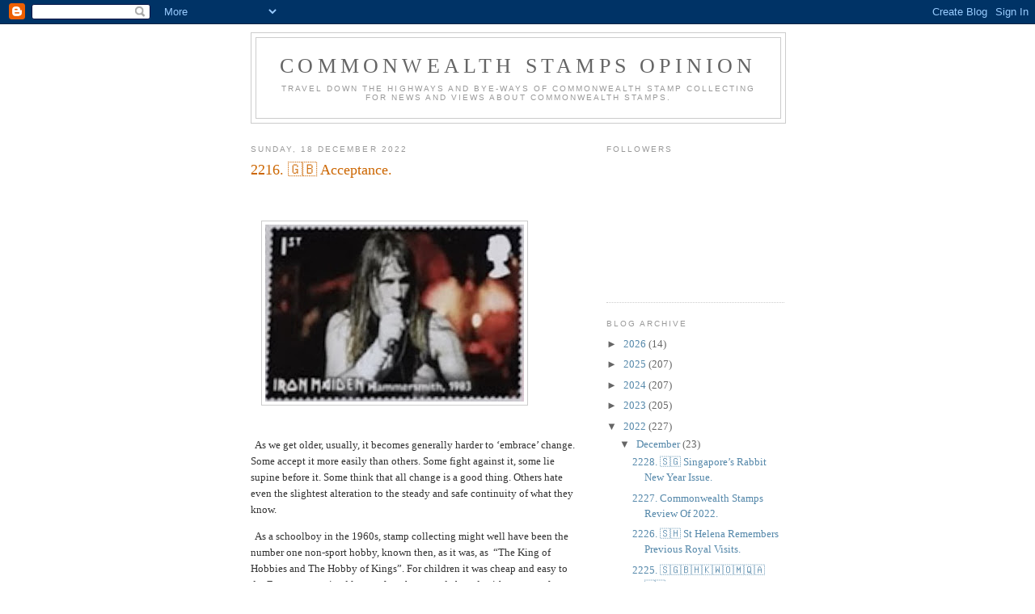

--- FILE ---
content_type: text/html; charset=UTF-8
request_url: https://commonwealthstampsopinion.blogspot.com/2022/12/2216-acceptance.html
body_size: 21884
content:
<!DOCTYPE html>
<html dir='ltr'>
<head>
<link href='https://www.blogger.com/static/v1/widgets/2944754296-widget_css_bundle.css' rel='stylesheet' type='text/css'/>
<meta content='text/html; charset=UTF-8' http-equiv='Content-Type'/>
<meta content='blogger' name='generator'/>
<link href='https://commonwealthstampsopinion.blogspot.com/favicon.ico' rel='icon' type='image/x-icon'/>
<link href='http://commonwealthstampsopinion.blogspot.com/2022/12/2216-acceptance.html' rel='canonical'/>
<link rel="alternate" type="application/atom+xml" title="Commonwealth Stamps Opinion - Atom" href="https://commonwealthstampsopinion.blogspot.com/feeds/posts/default" />
<link rel="alternate" type="application/rss+xml" title="Commonwealth Stamps Opinion - RSS" href="https://commonwealthstampsopinion.blogspot.com/feeds/posts/default?alt=rss" />
<link rel="service.post" type="application/atom+xml" title="Commonwealth Stamps Opinion - Atom" href="https://www.blogger.com/feeds/2005756131065514338/posts/default" />

<link rel="alternate" type="application/atom+xml" title="Commonwealth Stamps Opinion - Atom" href="https://commonwealthstampsopinion.blogspot.com/feeds/3048757515592836909/comments/default" />
<!--Can't find substitution for tag [blog.ieCssRetrofitLinks]-->
<link href='https://blogger.googleusercontent.com/img/b/R29vZ2xl/AVvXsEjx_BeJK69vR265DJWtUlgnemTw5LBRNTsrghD4fFxt3X_KAUGQAiqi7OeAaRXawTLwgwifvHf8Zj1qjgFSWpMx7xS0bVVnjQZPzl_yWlB4iln4nxxiv7Z6tqqKN5p_4JV2jwMRsIwaP6k3BB76GYm7cI8P3cG8z1c2E2gB7veEjhKKfpwYWE8-vEbE/s320/4AFD5C42-10E1-48F1-8D42-12DE2D76D0DD.jpeg' rel='image_src'/>
<meta content='http://commonwealthstampsopinion.blogspot.com/2022/12/2216-acceptance.html' property='og:url'/>
<meta content='2216. 🇬🇧 Acceptance.' property='og:title'/>
<meta content='    As we get older, usually, it becomes generally harder to ‘embrace’ change. Some accept it more easily than others. Some fight against it...' property='og:description'/>
<meta content='https://blogger.googleusercontent.com/img/b/R29vZ2xl/AVvXsEjx_BeJK69vR265DJWtUlgnemTw5LBRNTsrghD4fFxt3X_KAUGQAiqi7OeAaRXawTLwgwifvHf8Zj1qjgFSWpMx7xS0bVVnjQZPzl_yWlB4iln4nxxiv7Z6tqqKN5p_4JV2jwMRsIwaP6k3BB76GYm7cI8P3cG8z1c2E2gB7veEjhKKfpwYWE8-vEbE/w1200-h630-p-k-no-nu/4AFD5C42-10E1-48F1-8D42-12DE2D76D0DD.jpeg' property='og:image'/>
<title>Commonwealth Stamps Opinion: 2216. 🇬🇧 Acceptance.</title>
<style id='page-skin-1' type='text/css'><!--
/*
-----------------------------------------------
Blogger Template Style
Name:     Minima
Date:     26 Feb 2004
Updated by: Blogger Team
----------------------------------------------- */
/* Use this with templates/template-twocol.html */
body {
background:#ffffff;
margin:0;
color:#333333;
font:x-small Georgia Serif;
font-size/* */:/**/small;
font-size: /**/small;
text-align: center;
}
a:link {
color:#5588aa;
text-decoration:none;
}
a:visited {
color:#999999;
text-decoration:none;
}
a:hover {
color:#cc6600;
text-decoration:underline;
}
a img {
border-width:0;
}
/* Header
-----------------------------------------------
*/
#header-wrapper {
width:660px;
margin:0 auto 10px;
border:1px solid #cccccc;
}
#header-inner {
background-position: center;
margin-left: auto;
margin-right: auto;
}
#header {
margin: 5px;
border: 1px solid #cccccc;
text-align: center;
color:#666666;
}
#header h1 {
margin:5px 5px 0;
padding:15px 20px .25em;
line-height:1.2em;
text-transform:uppercase;
letter-spacing:.2em;
font: normal normal 200% Georgia, Serif;
}
#header a {
color:#666666;
text-decoration:none;
}
#header a:hover {
color:#666666;
}
#header .description {
margin:0 5px 5px;
padding:0 20px 15px;
max-width:700px;
text-transform:uppercase;
letter-spacing:.2em;
line-height: 1.4em;
font: normal normal 78% 'Trebuchet MS', Trebuchet, Arial, Verdana, Sans-serif;
color: #999999;
}
#header img {
margin-left: auto;
margin-right: auto;
}
/* Outer-Wrapper
----------------------------------------------- */
#outer-wrapper {
width: 660px;
margin:0 auto;
padding:10px;
text-align:left;
font: normal normal 100% Georgia, Serif;
}
#main-wrapper {
width: 410px;
float: left;
word-wrap: break-word; /* fix for long text breaking sidebar float in IE */
overflow: hidden;     /* fix for long non-text content breaking IE sidebar float */
}
#sidebar-wrapper {
width: 220px;
float: right;
word-wrap: break-word; /* fix for long text breaking sidebar float in IE */
overflow: hidden;      /* fix for long non-text content breaking IE sidebar float */
}
/* Headings
----------------------------------------------- */
h2 {
margin:1.5em 0 .75em;
font:normal normal 78% 'Trebuchet MS',Trebuchet,Arial,Verdana,Sans-serif;
line-height: 1.4em;
text-transform:uppercase;
letter-spacing:.2em;
color:#999999;
}
/* Posts
-----------------------------------------------
*/
h2.date-header {
margin:1.5em 0 .5em;
}
.post {
margin:.5em 0 1.5em;
border-bottom:1px dotted #cccccc;
padding-bottom:1.5em;
}
.post h3 {
margin:.25em 0 0;
padding:0 0 4px;
font-size:140%;
font-weight:normal;
line-height:1.4em;
color:#cc6600;
}
.post h3 a, .post h3 a:visited, .post h3 strong {
display:block;
text-decoration:none;
color:#cc6600;
font-weight:normal;
}
.post h3 strong, .post h3 a:hover {
color:#333333;
}
.post-body {
margin:0 0 .75em;
line-height:1.6em;
}
.post-body blockquote {
line-height:1.3em;
}
.post-footer {
margin: .75em 0;
color:#999999;
text-transform:uppercase;
letter-spacing:.1em;
font: normal normal 78% 'Trebuchet MS', Trebuchet, Arial, Verdana, Sans-serif;
line-height: 1.4em;
}
.comment-link {
margin-left:.6em;
}
.post img, table.tr-caption-container {
padding:4px;
border:1px solid #cccccc;
}
.tr-caption-container img {
border: none;
padding: 0;
}
.post blockquote {
margin:1em 20px;
}
.post blockquote p {
margin:.75em 0;
}
/* Comments
----------------------------------------------- */
#comments h4 {
margin:1em 0;
font-weight: bold;
line-height: 1.4em;
text-transform:uppercase;
letter-spacing:.2em;
color: #999999;
}
#comments-block {
margin:1em 0 1.5em;
line-height:1.6em;
}
#comments-block .comment-author {
margin:.5em 0;
}
#comments-block .comment-body {
margin:.25em 0 0;
}
#comments-block .comment-footer {
margin:-.25em 0 2em;
line-height: 1.4em;
text-transform:uppercase;
letter-spacing:.1em;
}
#comments-block .comment-body p {
margin:0 0 .75em;
}
.deleted-comment {
font-style:italic;
color:gray;
}
#blog-pager-newer-link {
float: left;
}
#blog-pager-older-link {
float: right;
}
#blog-pager {
text-align: center;
}
.feed-links {
clear: both;
line-height: 2.5em;
}
/* Sidebar Content
----------------------------------------------- */
.sidebar {
color: #666666;
line-height: 1.5em;
}
.sidebar ul {
list-style:none;
margin:0 0 0;
padding:0 0 0;
}
.sidebar li {
margin:0;
padding-top:0;
padding-right:0;
padding-bottom:.25em;
padding-left:15px;
text-indent:-15px;
line-height:1.5em;
}
.sidebar .widget, .main .widget {
border-bottom:1px dotted #cccccc;
margin:0 0 1.5em;
padding:0 0 1.5em;
}
.main .Blog {
border-bottom-width: 0;
}
/* Profile
----------------------------------------------- */
.profile-img {
float: left;
margin-top: 0;
margin-right: 5px;
margin-bottom: 5px;
margin-left: 0;
padding: 4px;
border: 1px solid #cccccc;
}
.profile-data {
margin:0;
text-transform:uppercase;
letter-spacing:.1em;
font: normal normal 78% 'Trebuchet MS', Trebuchet, Arial, Verdana, Sans-serif;
color: #999999;
font-weight: bold;
line-height: 1.6em;
}
.profile-datablock {
margin:.5em 0 .5em;
}
.profile-textblock {
margin: 0.5em 0;
line-height: 1.6em;
}
.profile-link {
font: normal normal 78% 'Trebuchet MS', Trebuchet, Arial, Verdana, Sans-serif;
text-transform: uppercase;
letter-spacing: .1em;
}
/* Footer
----------------------------------------------- */
#footer {
width:660px;
clear:both;
margin:0 auto;
padding-top:15px;
line-height: 1.6em;
text-transform:uppercase;
letter-spacing:.1em;
text-align: center;
}

--></style>
<link href='https://www.blogger.com/dyn-css/authorization.css?targetBlogID=2005756131065514338&amp;zx=e82ae5d1-5c0e-4b74-8d49-358cbeab2ca1' media='none' onload='if(media!=&#39;all&#39;)media=&#39;all&#39;' rel='stylesheet'/><noscript><link href='https://www.blogger.com/dyn-css/authorization.css?targetBlogID=2005756131065514338&amp;zx=e82ae5d1-5c0e-4b74-8d49-358cbeab2ca1' rel='stylesheet'/></noscript>
<meta name='google-adsense-platform-account' content='ca-host-pub-1556223355139109'/>
<meta name='google-adsense-platform-domain' content='blogspot.com'/>

</head>
<body>
<div class='navbar section' id='navbar'><div class='widget Navbar' data-version='1' id='Navbar1'><script type="text/javascript">
    function setAttributeOnload(object, attribute, val) {
      if(window.addEventListener) {
        window.addEventListener('load',
          function(){ object[attribute] = val; }, false);
      } else {
        window.attachEvent('onload', function(){ object[attribute] = val; });
      }
    }
  </script>
<div id="navbar-iframe-container"></div>
<script type="text/javascript" src="https://apis.google.com/js/platform.js"></script>
<script type="text/javascript">
      gapi.load("gapi.iframes:gapi.iframes.style.bubble", function() {
        if (gapi.iframes && gapi.iframes.getContext) {
          gapi.iframes.getContext().openChild({
              url: 'https://www.blogger.com/navbar/2005756131065514338?po\x3d3048757515592836909\x26origin\x3dhttps://commonwealthstampsopinion.blogspot.com',
              where: document.getElementById("navbar-iframe-container"),
              id: "navbar-iframe"
          });
        }
      });
    </script><script type="text/javascript">
(function() {
var script = document.createElement('script');
script.type = 'text/javascript';
script.src = '//pagead2.googlesyndication.com/pagead/js/google_top_exp.js';
var head = document.getElementsByTagName('head')[0];
if (head) {
head.appendChild(script);
}})();
</script>
</div></div>
<div id='outer-wrapper'><div id='wrap2'>
<!-- skip links for text browsers -->
<span id='skiplinks' style='display:none;'>
<a href='#main'>skip to main </a> |
      <a href='#sidebar'>skip to sidebar</a>
</span>
<div id='header-wrapper'>
<div class='header section' id='header'><div class='widget Header' data-version='1' id='Header1'>
<div id='header-inner'>
<div class='titlewrapper'>
<h1 class='title'>
<a href='https://commonwealthstampsopinion.blogspot.com/'>
Commonwealth Stamps Opinion
</a>
</h1>
</div>
<div class='descriptionwrapper'>
<p class='description'><span>Travel down the highways and bye-ways of Commonwealth stamp collecting for news and views about Commonwealth stamps.</span></p>
</div>
</div>
</div></div>
</div>
<div id='content-wrapper'>
<div id='crosscol-wrapper' style='text-align:center'>
<div class='crosscol no-items section' id='crosscol'></div>
</div>
<div id='main-wrapper'>
<div class='main section' id='main'><div class='widget Blog' data-version='1' id='Blog1'>
<div class='blog-posts hfeed'>

          <div class="date-outer">
        
<h2 class='date-header'><span>Sunday, 18 December 2022</span></h2>

          <div class="date-posts">
        
<div class='post-outer'>
<div class='post hentry uncustomized-post-template' itemprop='blogPost' itemscope='itemscope' itemtype='http://schema.org/BlogPosting'>
<meta content='https://blogger.googleusercontent.com/img/b/R29vZ2xl/AVvXsEjx_BeJK69vR265DJWtUlgnemTw5LBRNTsrghD4fFxt3X_KAUGQAiqi7OeAaRXawTLwgwifvHf8Zj1qjgFSWpMx7xS0bVVnjQZPzl_yWlB4iln4nxxiv7Z6tqqKN5p_4JV2jwMRsIwaP6k3BB76GYm7cI8P3cG8z1c2E2gB7veEjhKKfpwYWE8-vEbE/s320/4AFD5C42-10E1-48F1-8D42-12DE2D76D0DD.jpeg' itemprop='image_url'/>
<meta content='2005756131065514338' itemprop='blogId'/>
<meta content='3048757515592836909' itemprop='postId'/>
<a name='3048757515592836909'></a>
<h3 class='post-title entry-title' itemprop='name'>
2216. 🇬🇧 Acceptance.
</h3>
<div class='post-header'>
<div class='post-header-line-1'></div>
</div>
<div class='post-body entry-content' id='post-body-3048757515592836909' itemprop='description articleBody'>
<p>&nbsp;</p><div class="separator" style="clear: both; text-align: left;"><a href="https://blogger.googleusercontent.com/img/b/R29vZ2xl/AVvXsEjx_BeJK69vR265DJWtUlgnemTw5LBRNTsrghD4fFxt3X_KAUGQAiqi7OeAaRXawTLwgwifvHf8Zj1qjgFSWpMx7xS0bVVnjQZPzl_yWlB4iln4nxxiv7Z6tqqKN5p_4JV2jwMRsIwaP6k3BB76GYm7cI8P3cG8z1c2E2gB7veEjhKKfpwYWE8-vEbE/s925/4AFD5C42-10E1-48F1-8D42-12DE2D76D0DD.jpeg" style="margin-left: 1em; margin-right: 1em;"><img border="0" data-original-height="633" data-original-width="925" height="219" src="https://blogger.googleusercontent.com/img/b/R29vZ2xl/AVvXsEjx_BeJK69vR265DJWtUlgnemTw5LBRNTsrghD4fFxt3X_KAUGQAiqi7OeAaRXawTLwgwifvHf8Zj1qjgFSWpMx7xS0bVVnjQZPzl_yWlB4iln4nxxiv7Z6tqqKN5p_4JV2jwMRsIwaP6k3BB76GYm7cI8P3cG8z1c2E2gB7veEjhKKfpwYWE8-vEbE/s320/4AFD5C42-10E1-48F1-8D42-12DE2D76D0DD.jpeg" width="320" /></a></div><div class="separator" style="clear: both; text-align: left;"><br /></div><p>&nbsp; As we get older, usually, it becomes generally harder to &#8216;embrace&#8217; change. Some accept it more easily than others. Some fight against it, some lie supine before it. Some think that all change is a good thing. Others hate even the slightest alteration to the steady and safe continuity of what they know.</p><p>&nbsp; As a schoolboy in the 1960s, stamp collecting might well have been the number one non-sport hobby, known then, as it was, as &nbsp;&#8220;The King of Hobbies and The Hobby of Kings&#8221;. For children it was cheap and easy to do. Everyone received letters, from home and abroad, with a range of exciting stamps on them. If you didn&#8217;t have foreign contacts yourself, and how many if us had &#8216;pen friends&#8217; as children - I had &nbsp;three (one in France and two in Seychelles)? - then your parents surely knew people who were sources of stamps from distant climes as well as those who were more local. It was exciting to be presented with covers bearing stamps from locations both exotic and more familiar and they fed a child&#8217;s imagination and built up their knowledge of the world, few at that time could ever imagine that transport costs and technology might one day, in a couple of decades time, make it possible to visit in person.</p><p>&nbsp; Unimaginable too back then, for we 1950s and 1960&#8217;s children, that young people, sixty years later would be likely to have their own personal telephone to carry around with them in their pocket and that instant communication with anywhere in the world would be possible and that the need to send mail would have all but evaporated. And if no-one would need to send mail then there would be no need for postage stamps. And that would be the end of that beloved 1960s childhood hobby of stamp collecting.</p><p>&nbsp; The details of the now revealed 2023 <i>Royal Mail </i>new issue programme are painful to many older and long-established collectors. Stamp collecting is no longer a <i>hobby </i>that counts to those responsible for the planning, production and release of stamp-related products, at best it is a commercial memorabilia-selling branch of the <i>entertainment </i>business. British stamps are produced to no longer commemorate Britain or the British - they are released to feature whatever trite and ephemeral entertainment has gripped the world&#8217;s population, now more than ever in need of bread and circuses,&nbsp;</p><p>&nbsp; Anyone who lives in Britain will know that &#8216;special&#8217; stamps, apart from the Second and occasionally First rate Christmas stamps, are rarely, if ever, seen used on ordinary commercial mail so new &#8216;Special&#8217; stamps are not released for use on mail. If that were the case then they would be more easily obtainable and even then you would have to want to sit down and write a letter and envelope, stick a stamp on the latter, and be prepared to walk to a postbox to send it on its way which few people wish to do now when an email can be sent in seconds, arrive in seconds and cost nothing to send. So &#8216;Special stamps&#8217; have no practical use now.</p><p>&nbsp; Special stamps may be issued to celebrate the country that issues them - its beauty, its wildlife, its scenery, its resources, its people and their achievements, both as individuals and as a nation. These would be valid reasons to continue the release of Special stamps but, clearly confirmed in the 2023 programme, Royal Mail has put aside these reasons to issue stamps as there is very little of national commemoration in the programme.&nbsp;</p><p>&nbsp; Why should Royal Mail do so anyway? After all it is not a national government-owned institution but a private business where the primary goal must be to make as large a profit as possible while providing a service to its customers of a standard which reaches a level where it can just about &#8216;get away with it&#8217;. And the organisation does continue to &#8216;get away with it&#8217; and, it appears, makes a profit to satisfy its shareholders. It may represent the country as a licensed carrier of mail, nationally and internationally, but as a private not a state entity there is nothing to make it promote Britain and the British in its stamps unless that promotion results in financial profit for itself. Hence if a greater potential profit is perceived as likely to come from the sale of stamps portraying fantastical American comics characters rather than portraying decent, brave, hardworking Britons or their achievements or the beauty or remarkable views of the countryside or its great art and buildings then the American comics are now going to win out every time.</p><p>&nbsp; We collectors must come to terms with the situation. Stamp collecting is now nothing to Royal Mail. Stamps are now a means to make money, one offs, from people who have no basic interest in stamps but are obsessed with some modern day aspect of the broad entertainment industry. Collectors find this hard to grasp. We must do so. For a long time I hoped that things would change, that we would eventually return to affordable stamp issues which commemorated Britain and the British. This is clearly not going to happen in the foreseeable future because Royal Mail sees no real profit in producing stamps for devoted postage stamp collectors. &nbsp;The collecting of newly issued British stamps has reached the end of the line. And rightly so - these are products which now have very little chance of ever being used as postage stamps by being affixed to an ordinary mail user&#8217;s letter and in that respect have ceased to be postage stamps. They no longer celebrate the country whose name appears on them, they are frequently poorly designed, ever more often a photograph is used with a bit of text fitted on to it, they are outrageously excessive in the number of different items produced and the cost to the buyer and if the basic stamps are unlikely to be postally used how much more does that apply to the accompanying multitude of miniature sheets, collectors sheets, booklets and so on.</p><p>&nbsp; The <i>Linked In </i>website entry for Matt Parkes, the Managing Director of Royal Mail Stamps and Collectibles, who took up the post in August 2016 reveals why the death knoll sounded for British new issue collecting when he was appointed. It reveals that he had worked in the &#8216;entertainment sector&#8217; for 25 years &#8220;with a particular emphasis on general management, licensing, business development and marketing&#8221;. He described himself as &#8220;a strategic thinker with an analytical approach, my keys areas are organising change, developing business strategies, business planning and building partner relationships&#8221;. He stated that &#8220;Many of my strategic initiatives have won industry awards and I have delivered <b>record-breaking results for organisations including Royal Mail, BBC, BSkyB and Microsoft</b>&#8221;.</p><div class="separator" style="clear: both; text-align: left;"><a href="https://blogger.googleusercontent.com/img/b/R29vZ2xl/AVvXsEgQhbmpHeITJReUq-gzPn3JRkbGpXzpyUnRHxUh5PeKoT4OGHfYAfD9oc30n3DjRmVSUQmSCU5681Z4LoHhum5PFzUqHxG3s1onJFqgG0pwqzL7XvPcchlG5YQKTQTljahWD1VjMh_1ZDhZ2HYCmjKt20RXZB-sjenp0k9rBXZTrADzIOLK4PSNlual/s1483/4A1ADF3E-7F74-46C2-857A-3F8C1D6AAB03.jpeg" style="margin-left: 1em; margin-right: 1em;"><img border="0" data-original-height="924" data-original-width="1483" height="249" src="https://blogger.googleusercontent.com/img/b/R29vZ2xl/AVvXsEgQhbmpHeITJReUq-gzPn3JRkbGpXzpyUnRHxUh5PeKoT4OGHfYAfD9oc30n3DjRmVSUQmSCU5681Z4LoHhum5PFzUqHxG3s1onJFqgG0pwqzL7XvPcchlG5YQKTQTljahWD1VjMh_1ZDhZ2HYCmjKt20RXZB-sjenp0k9rBXZTrADzIOLK4PSNlual/w400-h249/4A1ADF3E-7F74-46C2-857A-3F8C1D6AAB03.jpeg" width="400" /></a></div><div><br /></div><br /><p><br /></p><div class="separator" style="clear: both; text-align: left;"><a href="https://blogger.googleusercontent.com/img/b/R29vZ2xl/AVvXsEhTQMOZgpCTvIiQrLQNRcfqntNlAGvDqzkEjAKzbv7314BmGFqv5tQ-pPAaUc5jJE784JFdX7NDXmdQ2bV3e-lUApaIJxDFSaRkV0_HwcmtfO-Z1z8ddky62jgbQTJ6JXA46MRYMe3j2iAYHEIcCjEmE2nLdRX-Hrp4uHuiIu_Tp-3hEQW3Z2g3B_v9/s1475/FB3FE446-C3E7-4A08-A33D-C812F0BA3DC8.jpeg" style="margin-left: 1em; margin-right: 1em;"><img border="0" data-original-height="911" data-original-width="1475" height="248" src="https://blogger.googleusercontent.com/img/b/R29vZ2xl/AVvXsEhTQMOZgpCTvIiQrLQNRcfqntNlAGvDqzkEjAKzbv7314BmGFqv5tQ-pPAaUc5jJE784JFdX7NDXmdQ2bV3e-lUApaIJxDFSaRkV0_HwcmtfO-Z1z8ddky62jgbQTJ6JXA46MRYMe3j2iAYHEIcCjEmE2nLdRX-Hrp4uHuiIu_Tp-3hEQW3Z2g3B_v9/w400-h248/FB3FE446-C3E7-4A08-A33D-C812F0BA3DC8.jpeg" width="400" /></a></div><br /><div class="separator" style="clear: both; text-align: left;"><a href="https://blogger.googleusercontent.com/img/b/R29vZ2xl/AVvXsEgn_A5_ZRGpbFvwYXfb4YZ6h_SrViTP64oyUCmQUWaK1j9-zlJWdwIvDTrKB9wF-V6by3_AA6aDYVNuV9yl3Rt8_XKzL4LS-skxkHT3RKbNMzi-_7A-9ma48LnPcmiMks2nTJvXRl9A5PoIurylRwnoZcZOabVz9ho9XUPbr02V_A69CwGVGUS4p0ha/s1468/4CF43A53-3A71-4894-91C8-EE2759A08221.jpeg" style="margin-left: 1em; margin-right: 1em;"><img border="0" data-original-height="541" data-original-width="1468" height="148" src="https://blogger.googleusercontent.com/img/b/R29vZ2xl/AVvXsEgn_A5_ZRGpbFvwYXfb4YZ6h_SrViTP64oyUCmQUWaK1j9-zlJWdwIvDTrKB9wF-V6by3_AA6aDYVNuV9yl3Rt8_XKzL4LS-skxkHT3RKbNMzi-_7A-9ma48LnPcmiMks2nTJvXRl9A5PoIurylRwnoZcZOabVz9ho9XUPbr02V_A69CwGVGUS4p0ha/w400-h148/4CF43A53-3A71-4894-91C8-EE2759A08221.jpeg" width="400" /></a></div><div class="separator" style="clear: both; text-align: left;"><br /></div><div class="separator" style="clear: both; text-align: left;"><br /></div><div class="separator" style="clear: both; text-align: left;">&nbsp; It really is not surprising that with this individual, with his 25 years in the &#8216;entertainment&#8217; world, leading the Stamps and Collectibles branch of Royal Mail that we should find RM stamp issues where they are today and the position they will be as the 2023 programme proceeds during the year. As long as he holds on to this post it is clear that with his particular interests, skills and associations, &#8216;British&#8217; stamps will continue to celebrate the trivial and have little meaning for the long term collector of British stamps. British stamp collectors often write that they are thinking of giving up collecting new issues, and some do, but others hang on in the hope, I suppose, that &#8220;things can only get better&#8221;. Well, with Mr Parkes firmly wedged in his seat as Managing Director of Royal Mail Stamps And Collectibles for the foreseeable future, there&#8217;s little hope that RM&#8217;s approach to new issues will improve any time soon. If you haven&#8217;t jumped ship yet then the 2023 programme may tell you that this may very well be the time to do so. Just think how much money you will save.</div><br /><div class="separator" style="clear: both; text-align: left;"><a href="https://blogger.googleusercontent.com/img/b/R29vZ2xl/AVvXsEjUwmlyD2C29BiPwlONevc_Q1RA4gb4MJmYcYzDAJF7GDuIIT96x49g408dSHv1Lg4SSq8HKNSUEBBsEE1Yfp_IaMuusJw093EWviWKwK387TZc5YEMOp6fqbuEC5PTVMpcuR5566DDlk4C4w5jFC7JLcBQMxH3xTkSY08GtfeGvdwJQh2k15sxIi5o/s1480/2CA7CC17-8D03-4A00-BEBD-43BDC69C0221.jpeg" style="margin-left: 1em; margin-right: 1em;"><img border="0" data-original-height="1229" data-original-width="1480" height="333" src="https://blogger.googleusercontent.com/img/b/R29vZ2xl/AVvXsEjUwmlyD2C29BiPwlONevc_Q1RA4gb4MJmYcYzDAJF7GDuIIT96x49g408dSHv1Lg4SSq8HKNSUEBBsEE1Yfp_IaMuusJw093EWviWKwK387TZc5YEMOp6fqbuEC5PTVMpcuR5566DDlk4C4w5jFC7JLcBQMxH3xTkSY08GtfeGvdwJQh2k15sxIi5o/w400-h333/2CA7CC17-8D03-4A00-BEBD-43BDC69C0221.jpeg" width="400" /></a></div><br /><div><br /></div><div>&nbsp; RM&#8217;s new issue programmes have been a source of grief to many traditional collectors in recent years - one has only to read reader&#8217;s comments in magazines or on chat boards. There are said to be five stages of grief - denial, anger, bargaining, depression and acceptance. I suspect collectors of new issue Royal Mail stamps will have experienced all of the first four stages over recent years and if they have not already arrived at &#8216;acceptance&#8217; then this may be the time to do so - acceptance that the commercial Royal Mail Stamps and Collectibles business, lead by an entertainments expert with no interest in national image or &nbsp;dignity, is going to continue to consider stamp collecting as unworthy of consideration for the foreseeable future and that the outrageous 2023 new issue programme is the natural result of it all and unless Parkes leaves the organisation, though the damage is already done, things will<b>&nbsp;never </b>get better.</div><div><br /></div><div>&nbsp; Royal Mail, as a producer of new issues, is now only one level above&nbsp;<i>Stamperija - </i>therefore, as with that dreadful wrecker of new issue philately, I shall not illustrate most RM products in this Blog from the beginning of 2023.</div><div><br /></div><div>&nbsp; I have reached the stage of Acceptance that collecting new British &#8216;Special&#8217; stamps has, for the present at least (well, who knows, if Parkes ever does move jobs and RM is still issuing stamps, a return to respecting stamp collectors just might occur) ceased to be a hobby worth spending money on.</div>
<div style='clear: both;'></div>
</div>
<div class='post-footer'>
<div class='post-footer-line post-footer-line-1'>
<span class='post-author vcard'>
Posted by
<span class='fn' itemprop='author' itemscope='itemscope' itemtype='http://schema.org/Person'>
<meta content='https://www.blogger.com/profile/17968199477827266643' itemprop='url'/>
<a class='g-profile' href='https://www.blogger.com/profile/17968199477827266643' rel='author' title='author profile'>
<span itemprop='name'>White Knight</span>
</a>
</span>
</span>
<span class='post-timestamp'>
at
<meta content='http://commonwealthstampsopinion.blogspot.com/2022/12/2216-acceptance.html' itemprop='url'/>
<a class='timestamp-link' href='https://commonwealthstampsopinion.blogspot.com/2022/12/2216-acceptance.html' rel='bookmark' title='permanent link'><abbr class='published' itemprop='datePublished' title='2022-12-18T15:00:00Z'>15:00</abbr></a>
</span>
<span class='post-comment-link'>
</span>
<span class='post-icons'>
<span class='item-control blog-admin pid-1570093951'>
<a href='https://www.blogger.com/post-edit.g?blogID=2005756131065514338&postID=3048757515592836909&from=pencil' title='Edit Post'>
<img alt='' class='icon-action' height='18' src='https://resources.blogblog.com/img/icon18_edit_allbkg.gif' width='18'/>
</a>
</span>
</span>
<div class='post-share-buttons goog-inline-block'>
</div>
</div>
<div class='post-footer-line post-footer-line-2'>
<span class='post-labels'>
Labels:
<a href='https://commonwealthstampsopinion.blogspot.com/search/label/Matthew%20Parkes' rel='tag'>Matthew Parkes</a>,
<a href='https://commonwealthstampsopinion.blogspot.com/search/label/Royal%20Mail' rel='tag'>Royal Mail</a>
</span>
</div>
<div class='post-footer-line post-footer-line-3'>
<span class='post-location'>
</span>
</div>
</div>
</div>
<div class='comments' id='comments'>
<a name='comments'></a>
<h4>12 comments:</h4>
<div class='comments-content'>
<script async='async' src='' type='text/javascript'></script>
<script type='text/javascript'>
    (function() {
      var items = null;
      var msgs = null;
      var config = {};

// <![CDATA[
      var cursor = null;
      if (items && items.length > 0) {
        cursor = parseInt(items[items.length - 1].timestamp) + 1;
      }

      var bodyFromEntry = function(entry) {
        var text = (entry &&
                    ((entry.content && entry.content.$t) ||
                     (entry.summary && entry.summary.$t))) ||
            '';
        if (entry && entry.gd$extendedProperty) {
          for (var k in entry.gd$extendedProperty) {
            if (entry.gd$extendedProperty[k].name == 'blogger.contentRemoved') {
              return '<span class="deleted-comment">' + text + '</span>';
            }
          }
        }
        return text;
      }

      var parse = function(data) {
        cursor = null;
        var comments = [];
        if (data && data.feed && data.feed.entry) {
          for (var i = 0, entry; entry = data.feed.entry[i]; i++) {
            var comment = {};
            // comment ID, parsed out of the original id format
            var id = /blog-(\d+).post-(\d+)/.exec(entry.id.$t);
            comment.id = id ? id[2] : null;
            comment.body = bodyFromEntry(entry);
            comment.timestamp = Date.parse(entry.published.$t) + '';
            if (entry.author && entry.author.constructor === Array) {
              var auth = entry.author[0];
              if (auth) {
                comment.author = {
                  name: (auth.name ? auth.name.$t : undefined),
                  profileUrl: (auth.uri ? auth.uri.$t : undefined),
                  avatarUrl: (auth.gd$image ? auth.gd$image.src : undefined)
                };
              }
            }
            if (entry.link) {
              if (entry.link[2]) {
                comment.link = comment.permalink = entry.link[2].href;
              }
              if (entry.link[3]) {
                var pid = /.*comments\/default\/(\d+)\?.*/.exec(entry.link[3].href);
                if (pid && pid[1]) {
                  comment.parentId = pid[1];
                }
              }
            }
            comment.deleteclass = 'item-control blog-admin';
            if (entry.gd$extendedProperty) {
              for (var k in entry.gd$extendedProperty) {
                if (entry.gd$extendedProperty[k].name == 'blogger.itemClass') {
                  comment.deleteclass += ' ' + entry.gd$extendedProperty[k].value;
                } else if (entry.gd$extendedProperty[k].name == 'blogger.displayTime') {
                  comment.displayTime = entry.gd$extendedProperty[k].value;
                }
              }
            }
            comments.push(comment);
          }
        }
        return comments;
      };

      var paginator = function(callback) {
        if (hasMore()) {
          var url = config.feed + '?alt=json&v=2&orderby=published&reverse=false&max-results=50';
          if (cursor) {
            url += '&published-min=' + new Date(cursor).toISOString();
          }
          window.bloggercomments = function(data) {
            var parsed = parse(data);
            cursor = parsed.length < 50 ? null
                : parseInt(parsed[parsed.length - 1].timestamp) + 1
            callback(parsed);
            window.bloggercomments = null;
          }
          url += '&callback=bloggercomments';
          var script = document.createElement('script');
          script.type = 'text/javascript';
          script.src = url;
          document.getElementsByTagName('head')[0].appendChild(script);
        }
      };
      var hasMore = function() {
        return !!cursor;
      };
      var getMeta = function(key, comment) {
        if ('iswriter' == key) {
          var matches = !!comment.author
              && comment.author.name == config.authorName
              && comment.author.profileUrl == config.authorUrl;
          return matches ? 'true' : '';
        } else if ('deletelink' == key) {
          return config.baseUri + '/comment/delete/'
               + config.blogId + '/' + comment.id;
        } else if ('deleteclass' == key) {
          return comment.deleteclass;
        }
        return '';
      };

      var replybox = null;
      var replyUrlParts = null;
      var replyParent = undefined;

      var onReply = function(commentId, domId) {
        if (replybox == null) {
          // lazily cache replybox, and adjust to suit this style:
          replybox = document.getElementById('comment-editor');
          if (replybox != null) {
            replybox.height = '250px';
            replybox.style.display = 'block';
            replyUrlParts = replybox.src.split('#');
          }
        }
        if (replybox && (commentId !== replyParent)) {
          replybox.src = '';
          document.getElementById(domId).insertBefore(replybox, null);
          replybox.src = replyUrlParts[0]
              + (commentId ? '&parentID=' + commentId : '')
              + '#' + replyUrlParts[1];
          replyParent = commentId;
        }
      };

      var hash = (window.location.hash || '#').substring(1);
      var startThread, targetComment;
      if (/^comment-form_/.test(hash)) {
        startThread = hash.substring('comment-form_'.length);
      } else if (/^c[0-9]+$/.test(hash)) {
        targetComment = hash.substring(1);
      }

      // Configure commenting API:
      var configJso = {
        'maxDepth': config.maxThreadDepth
      };
      var provider = {
        'id': config.postId,
        'data': items,
        'loadNext': paginator,
        'hasMore': hasMore,
        'getMeta': getMeta,
        'onReply': onReply,
        'rendered': true,
        'initComment': targetComment,
        'initReplyThread': startThread,
        'config': configJso,
        'messages': msgs
      };

      var render = function() {
        if (window.goog && window.goog.comments) {
          var holder = document.getElementById('comment-holder');
          window.goog.comments.render(holder, provider);
        }
      };

      // render now, or queue to render when library loads:
      if (window.goog && window.goog.comments) {
        render();
      } else {
        window.goog = window.goog || {};
        window.goog.comments = window.goog.comments || {};
        window.goog.comments.loadQueue = window.goog.comments.loadQueue || [];
        window.goog.comments.loadQueue.push(render);
      }
    })();
// ]]>
  </script>
<div id='comment-holder'>
<div class="comment-thread toplevel-thread"><ol id="top-ra"><li class="comment" id="c1037670960797081744"><div class="avatar-image-container"><img src="//www.blogger.com/img/blogger_logo_round_35.png" alt=""/></div><div class="comment-block"><div class="comment-header"><cite class="user"><a href="https://www.blogger.com/profile/00024511273935227430" rel="nofollow">M</a></cite><span class="icon user "></span><span class="datetime secondary-text"><a rel="nofollow" href="https://commonwealthstampsopinion.blogspot.com/2022/12/2216-acceptance.html?showComment=1671377066994#c1037670960797081744">18 December 2022 at 15:24</a></span></div><p class="comment-content">Well, I&#39;m one of the seemingly rare people who still write letters and send through the post. I do prefer to use the &quot;special&quot; stamps but now it is an adventure to get them (other than resorting to buying half sheets+ online), as my local crown post office has decided not to stock them (though they have been getting the miniature sheets).<br><br>Should philatelists make the effort to send more mail with proper postage stamps (rather than labels, excluding post &amp; go)? </p><span class="comment-actions secondary-text"><a class="comment-reply" target="_self" data-comment-id="1037670960797081744">Reply</a><span class="item-control blog-admin blog-admin pid-1605818083"><a target="_self" href="https://www.blogger.com/comment/delete/2005756131065514338/1037670960797081744">Delete</a></span></span></div><div class="comment-replies"><div id="c1037670960797081744-rt" class="comment-thread inline-thread hidden"><span class="thread-toggle thread-expanded"><span class="thread-arrow"></span><span class="thread-count"><a target="_self">Replies</a></span></span><ol id="c1037670960797081744-ra" class="thread-chrome thread-expanded"><div></div><div id="c1037670960797081744-continue" class="continue"><a class="comment-reply" target="_self" data-comment-id="1037670960797081744">Reply</a></div></ol></div></div><div class="comment-replybox-single" id="c1037670960797081744-ce"></div></li><li class="comment" id="c4222877250288301061"><div class="avatar-image-container"><img src="//resources.blogblog.com/img/blank.gif" alt=""/></div><div class="comment-block"><div class="comment-header"><cite class="user">Anonymous</cite><span class="icon user "></span><span class="datetime secondary-text"><a rel="nofollow" href="https://commonwealthstampsopinion.blogspot.com/2022/12/2216-acceptance.html?showComment=1671378668015#c4222877250288301061">18 December 2022 at 15:51</a></span></div><p class="comment-content">Hear hear ! Couldn&#39;t have put it better my self and it&#39;s such shame that it&#39;s gone down hill so much  </p><span class="comment-actions secondary-text"><a class="comment-reply" target="_self" data-comment-id="4222877250288301061">Reply</a><span class="item-control blog-admin blog-admin pid-583881208"><a target="_self" href="https://www.blogger.com/comment/delete/2005756131065514338/4222877250288301061">Delete</a></span></span></div><div class="comment-replies"><div id="c4222877250288301061-rt" class="comment-thread inline-thread hidden"><span class="thread-toggle thread-expanded"><span class="thread-arrow"></span><span class="thread-count"><a target="_self">Replies</a></span></span><ol id="c4222877250288301061-ra" class="thread-chrome thread-expanded"><div></div><div id="c4222877250288301061-continue" class="continue"><a class="comment-reply" target="_self" data-comment-id="4222877250288301061">Reply</a></div></ol></div></div><div class="comment-replybox-single" id="c4222877250288301061-ce"></div></li><li class="comment" id="c6526471313303283042"><div class="avatar-image-container"><img src="//resources.blogblog.com/img/blank.gif" alt=""/></div><div class="comment-block"><div class="comment-header"><cite class="user">Just Visiting</cite><span class="icon user "></span><span class="datetime secondary-text"><a rel="nofollow" href="https://commonwealthstampsopinion.blogspot.com/2022/12/2216-acceptance.html?showComment=1671379967810#c6526471313303283042">18 December 2022 at 16:12</a></span></div><p class="comment-content">A brilliant post, with not one word with which I would disagree.<br><br>It is immensely sadding to read the glee with which Parkes boasts (on LinkedIn) of the &quot;new content strategy&quot; for which he is eager to take full responsibility - &quot;Star Trek, Star Wars, Marvel Comics....&quot;<br><br>He also proclaims his Christianity - although he seems not to know that, like all of the major religions of the world, the faith to which he claims to adhere denounces pride as sinful - whilst happy to prey upon the weak and gullible, which doesn&#39;t seem very Christian to me.<br><br>Both in his profile picture and his own description of his career, Parkes comes acrtoss as a thwarted, talentless, fanboi who gets a cheap thrill from associating, however tangentially, with people of real creative talent.</p><span class="comment-actions secondary-text"><a class="comment-reply" target="_self" data-comment-id="6526471313303283042">Reply</a><span class="item-control blog-admin blog-admin pid-583881208"><a target="_self" href="https://www.blogger.com/comment/delete/2005756131065514338/6526471313303283042">Delete</a></span></span></div><div class="comment-replies"><div id="c6526471313303283042-rt" class="comment-thread inline-thread hidden"><span class="thread-toggle thread-expanded"><span class="thread-arrow"></span><span class="thread-count"><a target="_self">Replies</a></span></span><ol id="c6526471313303283042-ra" class="thread-chrome thread-expanded"><div></div><div id="c6526471313303283042-continue" class="continue"><a class="comment-reply" target="_self" data-comment-id="6526471313303283042">Reply</a></div></ol></div></div><div class="comment-replybox-single" id="c6526471313303283042-ce"></div></li><li class="comment" id="c355473089076395736"><div class="avatar-image-container"><img src="//www.blogger.com/img/blogger_logo_round_35.png" alt=""/></div><div class="comment-block"><div class="comment-header"><cite class="user"><a href="https://www.blogger.com/profile/13088206672256242934" rel="nofollow">Chris</a></cite><span class="icon user "></span><span class="datetime secondary-text"><a rel="nofollow" href="https://commonwealthstampsopinion.blogspot.com/2022/12/2216-acceptance.html?showComment=1671438300801#c355473089076395736">19 December 2022 at 08:25</a></span></div><p class="comment-content">Wonderful analysis, couldn&#39;t agree more. Matt Parkes yet another totally inept RM manager put in charge of Stamps &amp; Collectibles</p><span class="comment-actions secondary-text"><a class="comment-reply" target="_self" data-comment-id="355473089076395736">Reply</a><span class="item-control blog-admin blog-admin pid-1554963253"><a target="_self" href="https://www.blogger.com/comment/delete/2005756131065514338/355473089076395736">Delete</a></span></span></div><div class="comment-replies"><div id="c355473089076395736-rt" class="comment-thread inline-thread hidden"><span class="thread-toggle thread-expanded"><span class="thread-arrow"></span><span class="thread-count"><a target="_self">Replies</a></span></span><ol id="c355473089076395736-ra" class="thread-chrome thread-expanded"><div></div><div id="c355473089076395736-continue" class="continue"><a class="comment-reply" target="_self" data-comment-id="355473089076395736">Reply</a></div></ol></div></div><div class="comment-replybox-single" id="c355473089076395736-ce"></div></li><li class="comment" id="c6071056610415083702"><div class="avatar-image-container"><img src="//www.blogger.com/img/blogger_logo_round_35.png" alt=""/></div><div class="comment-block"><div class="comment-header"><cite class="user"><a href="https://www.blogger.com/profile/17215449288925099410" rel="nofollow">Stewie1980</a></cite><span class="icon user "></span><span class="datetime secondary-text"><a rel="nofollow" href="https://commonwealthstampsopinion.blogspot.com/2022/12/2216-acceptance.html?showComment=1671439353215#c6071056610415083702">19 December 2022 at 08:42</a></span></div><p class="comment-content">RM and others (Australia Post and NZ Post for example) are trying to get as much profit as possible now the number of collectors and sales are going down and will be going down even faster in the near future. <br>Look at the average age of the visitors at stamp clubs and fairs. 9 out of 10 is above 70. It will be all over in 2030.<br>Iceland pulled the philatelic plug in 2020 and they will not be the last.<br>Maybe Royal Mail will only issue definitives in the 2030s and the 200th anniversary of the first postage stamp in 2040 will be commemorated with a farewell issue...</p><span class="comment-actions secondary-text"><a class="comment-reply" target="_self" data-comment-id="6071056610415083702">Reply</a><span class="item-control blog-admin blog-admin pid-1490267917"><a target="_self" href="https://www.blogger.com/comment/delete/2005756131065514338/6071056610415083702">Delete</a></span></span></div><div class="comment-replies"><div id="c6071056610415083702-rt" class="comment-thread inline-thread hidden"><span class="thread-toggle thread-expanded"><span class="thread-arrow"></span><span class="thread-count"><a target="_self">Replies</a></span></span><ol id="c6071056610415083702-ra" class="thread-chrome thread-expanded"><div></div><div id="c6071056610415083702-continue" class="continue"><a class="comment-reply" target="_self" data-comment-id="6071056610415083702">Reply</a></div></ol></div></div><div class="comment-replybox-single" id="c6071056610415083702-ce"></div></li><li class="comment" id="c8626690481690633018"><div class="avatar-image-container"><img src="//resources.blogblog.com/img/blank.gif" alt=""/></div><div class="comment-block"><div class="comment-header"><cite class="user">NeilB</cite><span class="icon user "></span><span class="datetime secondary-text"><a rel="nofollow" href="https://commonwealthstampsopinion.blogspot.com/2022/12/2216-acceptance.html?showComment=1671442530416#c8626690481690633018">19 December 2022 at 09:35</a></span></div><p class="comment-content">Like the first poster - I do send letters and cards and I do seek out Special Stamps to make the envelope stand out.  And I know I&#39;m in a minority.  I do have a local sub-PO where the staff order in each issue so I can get a few of the ones I like - but only the ones I like.<br><br>It&#39;s obvious from the first line of the Parkes bio where he mentions licensing and marketing that this is why he was brought in to the role - to maximise the sales to other collectors or casual buyers.  Sales that will add straight to the bottom line as the stamps will never see an envelope.<br><br>We&#39;ve seen it coming for a few years.  We could probably ignore one or two &quot;cash-in&quot; issues a year to fund the rest. But 2023 is a tipping point and may well backfire.</p><span class="comment-actions secondary-text"><a class="comment-reply" target="_self" data-comment-id="8626690481690633018">Reply</a><span class="item-control blog-admin blog-admin pid-583881208"><a target="_self" href="https://www.blogger.com/comment/delete/2005756131065514338/8626690481690633018">Delete</a></span></span></div><div class="comment-replies"><div id="c8626690481690633018-rt" class="comment-thread inline-thread"><span class="thread-toggle thread-expanded"><span class="thread-arrow"></span><span class="thread-count"><a target="_self">Replies</a></span></span><ol id="c8626690481690633018-ra" class="thread-chrome thread-expanded"><div><li class="comment" id="c4269528527990710382"><div class="avatar-image-container"><img src="//www.blogger.com/img/blogger_logo_round_35.png" alt=""/></div><div class="comment-block"><div class="comment-header"><cite class="user"><a href="https://www.blogger.com/profile/00024511273935227430" rel="nofollow">M</a></cite><span class="icon user "></span><span class="datetime secondary-text"><a rel="nofollow" href="https://commonwealthstampsopinion.blogspot.com/2022/12/2216-acceptance.html?showComment=1671476507003#c4269528527990710382">19 December 2022 at 19:01</a></span></div><p class="comment-content">Hi Neil, glad I&#39;m not alone! <br><br>You are lucky to have a nice little sub-PO. The one I used to go to, closed down because of retirement (he used to work for SG and some other stampy companies in London). <br><br>I want to support the little sub-PO but well, difficult to find those that will sell the special issues. One I found, is just down the hill from a bridge featured on a postage stamp, but unfortunately the bridge is &quot;falling down&quot; (well, a slight exaggeration), and is closed to all vehicular traffic. <br><br>Another PO I&#39;ve been to before dislike it when I turn up (the stamps haven&#39;t been issued to the counter, come back tomorrow). <br><br>The casual buyer will be buying online... Many won&#39;t know there are new stamps. Newspapers maybe mentioning on day of issue. No posters in post offices (trying to think when the last lot of posters I saw in the PO was... Classic Album designs? Dr. Who?).<br><br>And for those who will be sending letters/cards... perhaps pick an issue still available from RM online, and buy the stamps you&#39;ll likely to use for postage. Yes, you could get ordinary stamps from shops/supermarkets, but don&#39;t go complaining later that you can&#39;t get hold of modern but used commemoratives. </p><span class="comment-actions secondary-text"><span class="item-control blog-admin blog-admin pid-1605818083"><a target="_self" href="https://www.blogger.com/comment/delete/2005756131065514338/4269528527990710382">Delete</a></span></span></div><div class="comment-replies"><div id="c4269528527990710382-rt" class="comment-thread inline-thread hidden"><span class="thread-toggle thread-expanded"><span class="thread-arrow"></span><span class="thread-count"><a target="_self">Replies</a></span></span><ol id="c4269528527990710382-ra" class="thread-chrome thread-expanded"><div></div><div id="c4269528527990710382-continue" class="continue"><a class="comment-reply" target="_self" data-comment-id="4269528527990710382">Reply</a></div></ol></div></div><div class="comment-replybox-single" id="c4269528527990710382-ce"></div></li></div><div id="c8626690481690633018-continue" class="continue"><a class="comment-reply" target="_self" data-comment-id="8626690481690633018">Reply</a></div></ol></div></div><div class="comment-replybox-single" id="c8626690481690633018-ce"></div></li><li class="comment" id="c8985594691094164937"><div class="avatar-image-container"><img src="//resources.blogblog.com/img/blank.gif" alt=""/></div><div class="comment-block"><div class="comment-header"><cite class="user">Mudgie</cite><span class="icon user "></span><span class="datetime secondary-text"><a rel="nofollow" href="https://commonwealthstampsopinion.blogspot.com/2022/12/2216-acceptance.html?showComment=1671460805128#c8985594691094164937">19 December 2022 at 14:40</a></span></div><p class="comment-content">&quot;Couldn&#39;t have put it better my self and it&#39;s such shame that it&#39;s gone down hill so much&quot; and &quot; A brilliant post, with not one word with which I would disagree&quot; are precisely my thoughts on this.<br>Her Majesty apparently approved all designs because she always had done but is there a chance that His Majesty will act differently and refuse to be associated with whatever American comic Parkes decides will make a few quid for a private company that&#39;s lost its way?</p><span class="comment-actions secondary-text"><a class="comment-reply" target="_self" data-comment-id="8985594691094164937">Reply</a><span class="item-control blog-admin blog-admin pid-583881208"><a target="_self" href="https://www.blogger.com/comment/delete/2005756131065514338/8985594691094164937">Delete</a></span></span></div><div class="comment-replies"><div id="c8985594691094164937-rt" class="comment-thread inline-thread hidden"><span class="thread-toggle thread-expanded"><span class="thread-arrow"></span><span class="thread-count"><a target="_self">Replies</a></span></span><ol id="c8985594691094164937-ra" class="thread-chrome thread-expanded"><div></div><div id="c8985594691094164937-continue" class="continue"><a class="comment-reply" target="_self" data-comment-id="8985594691094164937">Reply</a></div></ol></div></div><div class="comment-replybox-single" id="c8985594691094164937-ce"></div></li><li class="comment" id="c286107176020872111"><div class="avatar-image-container"><img src="//www.blogger.com/img/blogger_logo_round_35.png" alt=""/></div><div class="comment-block"><div class="comment-header"><cite class="user"><a href="https://www.blogger.com/profile/16157662892054059772" rel="nofollow">cddstamps</a></cite><span class="icon user "></span><span class="datetime secondary-text"><a rel="nofollow" href="https://commonwealthstampsopinion.blogspot.com/2022/12/2216-acceptance.html?showComment=1671940320791#c286107176020872111">25 December 2022 at 03:52</a></span></div><p class="comment-content">one of the most relevant and correct presentation of points I have read in a long time. well written and well said. </p><span class="comment-actions secondary-text"><a class="comment-reply" target="_self" data-comment-id="286107176020872111">Reply</a><span class="item-control blog-admin blog-admin pid-364994753"><a target="_self" href="https://www.blogger.com/comment/delete/2005756131065514338/286107176020872111">Delete</a></span></span></div><div class="comment-replies"><div id="c286107176020872111-rt" class="comment-thread inline-thread hidden"><span class="thread-toggle thread-expanded"><span class="thread-arrow"></span><span class="thread-count"><a target="_self">Replies</a></span></span><ol id="c286107176020872111-ra" class="thread-chrome thread-expanded"><div></div><div id="c286107176020872111-continue" class="continue"><a class="comment-reply" target="_self" data-comment-id="286107176020872111">Reply</a></div></ol></div></div><div class="comment-replybox-single" id="c286107176020872111-ce"></div></li><li class="comment" id="c8559686815230975439"><div class="avatar-image-container"><img src="//www.blogger.com/img/blogger_logo_round_35.png" alt=""/></div><div class="comment-block"><div class="comment-header"><cite class="user"><a href="https://www.blogger.com/profile/04444483566044974093" rel="nofollow">petemk</a></cite><span class="icon user "></span><span class="datetime secondary-text"><a rel="nofollow" href="https://commonwealthstampsopinion.blogspot.com/2022/12/2216-acceptance.html?showComment=1672065079482#c8559686815230975439">26 December 2022 at 14:31</a></span></div><p class="comment-content">Although I agree 100% with what you  have written, I will miss your anti RM embargo date showing of future issues I don&#39;t use Twitter to get them myself I like yours as it enables me to prepare my album pages with the appropriate size Hawid mounts ready for insertion another part of acceptance </p><span class="comment-actions secondary-text"><a class="comment-reply" target="_self" data-comment-id="8559686815230975439">Reply</a><span class="item-control blog-admin blog-admin pid-929743704"><a target="_self" href="https://www.blogger.com/comment/delete/2005756131065514338/8559686815230975439">Delete</a></span></span></div><div class="comment-replies"><div id="c8559686815230975439-rt" class="comment-thread inline-thread"><span class="thread-toggle thread-expanded"><span class="thread-arrow"></span><span class="thread-count"><a target="_self">Replies</a></span></span><ol id="c8559686815230975439-ra" class="thread-chrome thread-expanded"><div><li class="comment" id="c9142382172716094908"><div class="avatar-image-container"><img src="//resources.blogblog.com/img/blank.gif" alt=""/></div><div class="comment-block"><div class="comment-header"><cite class="user">Anonymous</cite><span class="icon user "></span><span class="datetime secondary-text"><a rel="nofollow" href="https://commonwealthstampsopinion.blogspot.com/2022/12/2216-acceptance.html?showComment=1672072340144#c9142382172716094908">26 December 2022 at 16:32</a></span></div><p class="comment-content">Well perhaps I might still illustrate the basic items (stamps and miniature sheets) if they are available to illustrate. It&#8217;s sometimes interesting just to see how awful some stamp issues are.</p><span class="comment-actions secondary-text"><span class="item-control blog-admin blog-admin pid-583881208"><a target="_self" href="https://www.blogger.com/comment/delete/2005756131065514338/9142382172716094908">Delete</a></span></span></div><div class="comment-replies"><div id="c9142382172716094908-rt" class="comment-thread inline-thread hidden"><span class="thread-toggle thread-expanded"><span class="thread-arrow"></span><span class="thread-count"><a target="_self">Replies</a></span></span><ol id="c9142382172716094908-ra" class="thread-chrome thread-expanded"><div></div><div id="c9142382172716094908-continue" class="continue"><a class="comment-reply" target="_self" data-comment-id="9142382172716094908">Reply</a></div></ol></div></div><div class="comment-replybox-single" id="c9142382172716094908-ce"></div></li></div><div id="c8559686815230975439-continue" class="continue"><a class="comment-reply" target="_self" data-comment-id="8559686815230975439">Reply</a></div></ol></div></div><div class="comment-replybox-single" id="c8559686815230975439-ce"></div></li><li class="comment" id="c8280510722730315459"><div class="avatar-image-container"><img src="//resources.blogblog.com/img/blank.gif" alt=""/></div><div class="comment-block"><div class="comment-header"><cite class="user"><a href="http://www.lrfaq.org" rel="nofollow">Dixon Kenner</a></cite><span class="icon user "></span><span class="datetime secondary-text"><a rel="nofollow" href="https://commonwealthstampsopinion.blogspot.com/2022/12/2216-acceptance.html?showComment=1672081974018#c8280510722730315459">26 December 2022 at 19:12</a></span></div><p class="comment-content">At some point, proper postally used stamps will become more valuable than mint stamps, well, for the wall paper that have been produced for the better part of thirty plus years for most countries.  Canada Post put out some poster once, entitles &quot;Reflections of Canada&quot;.  The first were stamp issues from 1851 - 72, the second 1972 - 80, the third 1981 - 86.  This alone explains why I gave up on Canada (my home) long ago, and have retreated into Victorian era stamps until things grow better once again.<br></p><span class="comment-actions secondary-text"><a class="comment-reply" target="_self" data-comment-id="8280510722730315459">Reply</a><span class="item-control blog-admin blog-admin pid-583881208"><a target="_self" href="https://www.blogger.com/comment/delete/2005756131065514338/8280510722730315459">Delete</a></span></span></div><div class="comment-replies"><div id="c8280510722730315459-rt" class="comment-thread inline-thread hidden"><span class="thread-toggle thread-expanded"><span class="thread-arrow"></span><span class="thread-count"><a target="_self">Replies</a></span></span><ol id="c8280510722730315459-ra" class="thread-chrome thread-expanded"><div></div><div id="c8280510722730315459-continue" class="continue"><a class="comment-reply" target="_self" data-comment-id="8280510722730315459">Reply</a></div></ol></div></div><div class="comment-replybox-single" id="c8280510722730315459-ce"></div></li></ol><div id="top-continue" class="continue"><a class="comment-reply" target="_self">Add comment</a></div><div class="comment-replybox-thread" id="top-ce"></div><div class="loadmore hidden" data-post-id="3048757515592836909"><a target="_self">Load more...</a></div></div>
</div>
</div>
<p class='comment-footer'>
<div class='comment-form'>
<a name='comment-form'></a>
<p>
</p>
<a href='https://www.blogger.com/comment/frame/2005756131065514338?po=3048757515592836909&hl=en-GB&saa=85391&origin=https://commonwealthstampsopinion.blogspot.com' id='comment-editor-src'></a>
<iframe allowtransparency='true' class='blogger-iframe-colorize blogger-comment-from-post' frameborder='0' height='410px' id='comment-editor' name='comment-editor' src='' width='100%'></iframe>
<script src='https://www.blogger.com/static/v1/jsbin/2830521187-comment_from_post_iframe.js' type='text/javascript'></script>
<script type='text/javascript'>
      BLOG_CMT_createIframe('https://www.blogger.com/rpc_relay.html');
    </script>
</div>
</p>
<div id='backlinks-container'>
<div id='Blog1_backlinks-container'>
</div>
</div>
</div>
</div>

        </div></div>
      
</div>
<div class='blog-pager' id='blog-pager'>
<span id='blog-pager-newer-link'>
<a class='blog-pager-newer-link' href='https://commonwealthstampsopinion.blogspot.com/2022/12/2217-australia-posts-first-2023-products.html' id='Blog1_blog-pager-newer-link' title='Newer Post'>Newer Post</a>
</span>
<span id='blog-pager-older-link'>
<a class='blog-pager-older-link' href='https://commonwealthstampsopinion.blogspot.com/2022/12/2215-malta-christmas-miniature-sheet.html' id='Blog1_blog-pager-older-link' title='Older Post'>Older Post</a>
</span>
<a class='home-link' href='https://commonwealthstampsopinion.blogspot.com/'>Home</a>
</div>
<div class='clear'></div>
<div class='post-feeds'>
<div class='feed-links'>
Subscribe to:
<a class='feed-link' href='https://commonwealthstampsopinion.blogspot.com/feeds/3048757515592836909/comments/default' target='_blank' type='application/atom+xml'>Post Comments (Atom)</a>
</div>
</div>
</div></div>
</div>
<div id='sidebar-wrapper'>
<div class='sidebar section' id='sidebar'><div class='widget Followers' data-version='1' id='Followers1'>
<h2 class='title'>Followers</h2>
<div class='widget-content'>
<div id='Followers1-wrapper'>
<div style='margin-right:2px;'>
<div><script type="text/javascript" src="https://apis.google.com/js/platform.js"></script>
<div id="followers-iframe-container"></div>
<script type="text/javascript">
    window.followersIframe = null;
    function followersIframeOpen(url) {
      gapi.load("gapi.iframes", function() {
        if (gapi.iframes && gapi.iframes.getContext) {
          window.followersIframe = gapi.iframes.getContext().openChild({
            url: url,
            where: document.getElementById("followers-iframe-container"),
            messageHandlersFilter: gapi.iframes.CROSS_ORIGIN_IFRAMES_FILTER,
            messageHandlers: {
              '_ready': function(obj) {
                window.followersIframe.getIframeEl().height = obj.height;
              },
              'reset': function() {
                window.followersIframe.close();
                followersIframeOpen("https://www.blogger.com/followers/frame/2005756131065514338?colors\x3dCgt0cmFuc3BhcmVudBILdHJhbnNwYXJlbnQaByM2NjY2NjYiByM1NTg4YWEqByNmZmZmZmYyByNjYzY2MDA6ByM2NjY2NjZCByM1NTg4YWFKByM5OTk5OTlSByM1NTg4YWFaC3RyYW5zcGFyZW50\x26pageSize\x3d21\x26hl\x3den-GB\x26origin\x3dhttps://commonwealthstampsopinion.blogspot.com");
              },
              'open': function(url) {
                window.followersIframe.close();
                followersIframeOpen(url);
              }
            }
          });
        }
      });
    }
    followersIframeOpen("https://www.blogger.com/followers/frame/2005756131065514338?colors\x3dCgt0cmFuc3BhcmVudBILdHJhbnNwYXJlbnQaByM2NjY2NjYiByM1NTg4YWEqByNmZmZmZmYyByNjYzY2MDA6ByM2NjY2NjZCByM1NTg4YWFKByM5OTk5OTlSByM1NTg4YWFaC3RyYW5zcGFyZW50\x26pageSize\x3d21\x26hl\x3den-GB\x26origin\x3dhttps://commonwealthstampsopinion.blogspot.com");
  </script></div>
</div>
</div>
<div class='clear'></div>
</div>
</div><div class='widget BlogArchive' data-version='1' id='BlogArchive1'>
<h2>Blog Archive</h2>
<div class='widget-content'>
<div id='ArchiveList'>
<div id='BlogArchive1_ArchiveList'>
<ul class='hierarchy'>
<li class='archivedate collapsed'>
<a class='toggle' href='javascript:void(0)'>
<span class='zippy'>

        &#9658;&#160;
      
</span>
</a>
<a class='post-count-link' href='https://commonwealthstampsopinion.blogspot.com/2026/'>
2026
</a>
<span class='post-count' dir='ltr'>(14)</span>
<ul class='hierarchy'>
<li class='archivedate collapsed'>
<a class='toggle' href='javascript:void(0)'>
<span class='zippy'>

        &#9658;&#160;
      
</span>
</a>
<a class='post-count-link' href='https://commonwealthstampsopinion.blogspot.com/2026/01/'>
January
</a>
<span class='post-count' dir='ltr'>(14)</span>
</li>
</ul>
</li>
</ul>
<ul class='hierarchy'>
<li class='archivedate collapsed'>
<a class='toggle' href='javascript:void(0)'>
<span class='zippy'>

        &#9658;&#160;
      
</span>
</a>
<a class='post-count-link' href='https://commonwealthstampsopinion.blogspot.com/2025/'>
2025
</a>
<span class='post-count' dir='ltr'>(207)</span>
<ul class='hierarchy'>
<li class='archivedate collapsed'>
<a class='toggle' href='javascript:void(0)'>
<span class='zippy'>

        &#9658;&#160;
      
</span>
</a>
<a class='post-count-link' href='https://commonwealthstampsopinion.blogspot.com/2025/12/'>
December
</a>
<span class='post-count' dir='ltr'>(11)</span>
</li>
</ul>
<ul class='hierarchy'>
<li class='archivedate collapsed'>
<a class='toggle' href='javascript:void(0)'>
<span class='zippy'>

        &#9658;&#160;
      
</span>
</a>
<a class='post-count-link' href='https://commonwealthstampsopinion.blogspot.com/2025/11/'>
November
</a>
<span class='post-count' dir='ltr'>(16)</span>
</li>
</ul>
<ul class='hierarchy'>
<li class='archivedate collapsed'>
<a class='toggle' href='javascript:void(0)'>
<span class='zippy'>

        &#9658;&#160;
      
</span>
</a>
<a class='post-count-link' href='https://commonwealthstampsopinion.blogspot.com/2025/10/'>
October
</a>
<span class='post-count' dir='ltr'>(21)</span>
</li>
</ul>
<ul class='hierarchy'>
<li class='archivedate collapsed'>
<a class='toggle' href='javascript:void(0)'>
<span class='zippy'>

        &#9658;&#160;
      
</span>
</a>
<a class='post-count-link' href='https://commonwealthstampsopinion.blogspot.com/2025/09/'>
September
</a>
<span class='post-count' dir='ltr'>(18)</span>
</li>
</ul>
<ul class='hierarchy'>
<li class='archivedate collapsed'>
<a class='toggle' href='javascript:void(0)'>
<span class='zippy'>

        &#9658;&#160;
      
</span>
</a>
<a class='post-count-link' href='https://commonwealthstampsopinion.blogspot.com/2025/08/'>
August
</a>
<span class='post-count' dir='ltr'>(19)</span>
</li>
</ul>
<ul class='hierarchy'>
<li class='archivedate collapsed'>
<a class='toggle' href='javascript:void(0)'>
<span class='zippy'>

        &#9658;&#160;
      
</span>
</a>
<a class='post-count-link' href='https://commonwealthstampsopinion.blogspot.com/2025/07/'>
July
</a>
<span class='post-count' dir='ltr'>(14)</span>
</li>
</ul>
<ul class='hierarchy'>
<li class='archivedate collapsed'>
<a class='toggle' href='javascript:void(0)'>
<span class='zippy'>

        &#9658;&#160;
      
</span>
</a>
<a class='post-count-link' href='https://commonwealthstampsopinion.blogspot.com/2025/06/'>
June
</a>
<span class='post-count' dir='ltr'>(16)</span>
</li>
</ul>
<ul class='hierarchy'>
<li class='archivedate collapsed'>
<a class='toggle' href='javascript:void(0)'>
<span class='zippy'>

        &#9658;&#160;
      
</span>
</a>
<a class='post-count-link' href='https://commonwealthstampsopinion.blogspot.com/2025/05/'>
May
</a>
<span class='post-count' dir='ltr'>(20)</span>
</li>
</ul>
<ul class='hierarchy'>
<li class='archivedate collapsed'>
<a class='toggle' href='javascript:void(0)'>
<span class='zippy'>

        &#9658;&#160;
      
</span>
</a>
<a class='post-count-link' href='https://commonwealthstampsopinion.blogspot.com/2025/04/'>
April
</a>
<span class='post-count' dir='ltr'>(18)</span>
</li>
</ul>
<ul class='hierarchy'>
<li class='archivedate collapsed'>
<a class='toggle' href='javascript:void(0)'>
<span class='zippy'>

        &#9658;&#160;
      
</span>
</a>
<a class='post-count-link' href='https://commonwealthstampsopinion.blogspot.com/2025/03/'>
March
</a>
<span class='post-count' dir='ltr'>(20)</span>
</li>
</ul>
<ul class='hierarchy'>
<li class='archivedate collapsed'>
<a class='toggle' href='javascript:void(0)'>
<span class='zippy'>

        &#9658;&#160;
      
</span>
</a>
<a class='post-count-link' href='https://commonwealthstampsopinion.blogspot.com/2025/02/'>
February
</a>
<span class='post-count' dir='ltr'>(15)</span>
</li>
</ul>
<ul class='hierarchy'>
<li class='archivedate collapsed'>
<a class='toggle' href='javascript:void(0)'>
<span class='zippy'>

        &#9658;&#160;
      
</span>
</a>
<a class='post-count-link' href='https://commonwealthstampsopinion.blogspot.com/2025/01/'>
January
</a>
<span class='post-count' dir='ltr'>(19)</span>
</li>
</ul>
</li>
</ul>
<ul class='hierarchy'>
<li class='archivedate collapsed'>
<a class='toggle' href='javascript:void(0)'>
<span class='zippy'>

        &#9658;&#160;
      
</span>
</a>
<a class='post-count-link' href='https://commonwealthstampsopinion.blogspot.com/2024/'>
2024
</a>
<span class='post-count' dir='ltr'>(207)</span>
<ul class='hierarchy'>
<li class='archivedate collapsed'>
<a class='toggle' href='javascript:void(0)'>
<span class='zippy'>

        &#9658;&#160;
      
</span>
</a>
<a class='post-count-link' href='https://commonwealthstampsopinion.blogspot.com/2024/12/'>
December
</a>
<span class='post-count' dir='ltr'>(17)</span>
</li>
</ul>
<ul class='hierarchy'>
<li class='archivedate collapsed'>
<a class='toggle' href='javascript:void(0)'>
<span class='zippy'>

        &#9658;&#160;
      
</span>
</a>
<a class='post-count-link' href='https://commonwealthstampsopinion.blogspot.com/2024/11/'>
November
</a>
<span class='post-count' dir='ltr'>(19)</span>
</li>
</ul>
<ul class='hierarchy'>
<li class='archivedate collapsed'>
<a class='toggle' href='javascript:void(0)'>
<span class='zippy'>

        &#9658;&#160;
      
</span>
</a>
<a class='post-count-link' href='https://commonwealthstampsopinion.blogspot.com/2024/10/'>
October
</a>
<span class='post-count' dir='ltr'>(26)</span>
</li>
</ul>
<ul class='hierarchy'>
<li class='archivedate collapsed'>
<a class='toggle' href='javascript:void(0)'>
<span class='zippy'>

        &#9658;&#160;
      
</span>
</a>
<a class='post-count-link' href='https://commonwealthstampsopinion.blogspot.com/2024/09/'>
September
</a>
<span class='post-count' dir='ltr'>(19)</span>
</li>
</ul>
<ul class='hierarchy'>
<li class='archivedate collapsed'>
<a class='toggle' href='javascript:void(0)'>
<span class='zippy'>

        &#9658;&#160;
      
</span>
</a>
<a class='post-count-link' href='https://commonwealthstampsopinion.blogspot.com/2024/08/'>
August
</a>
<span class='post-count' dir='ltr'>(17)</span>
</li>
</ul>
<ul class='hierarchy'>
<li class='archivedate collapsed'>
<a class='toggle' href='javascript:void(0)'>
<span class='zippy'>

        &#9658;&#160;
      
</span>
</a>
<a class='post-count-link' href='https://commonwealthstampsopinion.blogspot.com/2024/07/'>
July
</a>
<span class='post-count' dir='ltr'>(17)</span>
</li>
</ul>
<ul class='hierarchy'>
<li class='archivedate collapsed'>
<a class='toggle' href='javascript:void(0)'>
<span class='zippy'>

        &#9658;&#160;
      
</span>
</a>
<a class='post-count-link' href='https://commonwealthstampsopinion.blogspot.com/2024/06/'>
June
</a>
<span class='post-count' dir='ltr'>(16)</span>
</li>
</ul>
<ul class='hierarchy'>
<li class='archivedate collapsed'>
<a class='toggle' href='javascript:void(0)'>
<span class='zippy'>

        &#9658;&#160;
      
</span>
</a>
<a class='post-count-link' href='https://commonwealthstampsopinion.blogspot.com/2024/05/'>
May
</a>
<span class='post-count' dir='ltr'>(16)</span>
</li>
</ul>
<ul class='hierarchy'>
<li class='archivedate collapsed'>
<a class='toggle' href='javascript:void(0)'>
<span class='zippy'>

        &#9658;&#160;
      
</span>
</a>
<a class='post-count-link' href='https://commonwealthstampsopinion.blogspot.com/2024/04/'>
April
</a>
<span class='post-count' dir='ltr'>(14)</span>
</li>
</ul>
<ul class='hierarchy'>
<li class='archivedate collapsed'>
<a class='toggle' href='javascript:void(0)'>
<span class='zippy'>

        &#9658;&#160;
      
</span>
</a>
<a class='post-count-link' href='https://commonwealthstampsopinion.blogspot.com/2024/03/'>
March
</a>
<span class='post-count' dir='ltr'>(17)</span>
</li>
</ul>
<ul class='hierarchy'>
<li class='archivedate collapsed'>
<a class='toggle' href='javascript:void(0)'>
<span class='zippy'>

        &#9658;&#160;
      
</span>
</a>
<a class='post-count-link' href='https://commonwealthstampsopinion.blogspot.com/2024/02/'>
February
</a>
<span class='post-count' dir='ltr'>(17)</span>
</li>
</ul>
<ul class='hierarchy'>
<li class='archivedate collapsed'>
<a class='toggle' href='javascript:void(0)'>
<span class='zippy'>

        &#9658;&#160;
      
</span>
</a>
<a class='post-count-link' href='https://commonwealthstampsopinion.blogspot.com/2024/01/'>
January
</a>
<span class='post-count' dir='ltr'>(12)</span>
</li>
</ul>
</li>
</ul>
<ul class='hierarchy'>
<li class='archivedate collapsed'>
<a class='toggle' href='javascript:void(0)'>
<span class='zippy'>

        &#9658;&#160;
      
</span>
</a>
<a class='post-count-link' href='https://commonwealthstampsopinion.blogspot.com/2023/'>
2023
</a>
<span class='post-count' dir='ltr'>(205)</span>
<ul class='hierarchy'>
<li class='archivedate collapsed'>
<a class='toggle' href='javascript:void(0)'>
<span class='zippy'>

        &#9658;&#160;
      
</span>
</a>
<a class='post-count-link' href='https://commonwealthstampsopinion.blogspot.com/2023/12/'>
December
</a>
<span class='post-count' dir='ltr'>(21)</span>
</li>
</ul>
<ul class='hierarchy'>
<li class='archivedate collapsed'>
<a class='toggle' href='javascript:void(0)'>
<span class='zippy'>

        &#9658;&#160;
      
</span>
</a>
<a class='post-count-link' href='https://commonwealthstampsopinion.blogspot.com/2023/11/'>
November
</a>
<span class='post-count' dir='ltr'>(19)</span>
</li>
</ul>
<ul class='hierarchy'>
<li class='archivedate collapsed'>
<a class='toggle' href='javascript:void(0)'>
<span class='zippy'>

        &#9658;&#160;
      
</span>
</a>
<a class='post-count-link' href='https://commonwealthstampsopinion.blogspot.com/2023/10/'>
October
</a>
<span class='post-count' dir='ltr'>(17)</span>
</li>
</ul>
<ul class='hierarchy'>
<li class='archivedate collapsed'>
<a class='toggle' href='javascript:void(0)'>
<span class='zippy'>

        &#9658;&#160;
      
</span>
</a>
<a class='post-count-link' href='https://commonwealthstampsopinion.blogspot.com/2023/09/'>
September
</a>
<span class='post-count' dir='ltr'>(12)</span>
</li>
</ul>
<ul class='hierarchy'>
<li class='archivedate collapsed'>
<a class='toggle' href='javascript:void(0)'>
<span class='zippy'>

        &#9658;&#160;
      
</span>
</a>
<a class='post-count-link' href='https://commonwealthstampsopinion.blogspot.com/2023/08/'>
August
</a>
<span class='post-count' dir='ltr'>(14)</span>
</li>
</ul>
<ul class='hierarchy'>
<li class='archivedate collapsed'>
<a class='toggle' href='javascript:void(0)'>
<span class='zippy'>

        &#9658;&#160;
      
</span>
</a>
<a class='post-count-link' href='https://commonwealthstampsopinion.blogspot.com/2023/07/'>
July
</a>
<span class='post-count' dir='ltr'>(12)</span>
</li>
</ul>
<ul class='hierarchy'>
<li class='archivedate collapsed'>
<a class='toggle' href='javascript:void(0)'>
<span class='zippy'>

        &#9658;&#160;
      
</span>
</a>
<a class='post-count-link' href='https://commonwealthstampsopinion.blogspot.com/2023/06/'>
June
</a>
<span class='post-count' dir='ltr'>(20)</span>
</li>
</ul>
<ul class='hierarchy'>
<li class='archivedate collapsed'>
<a class='toggle' href='javascript:void(0)'>
<span class='zippy'>

        &#9658;&#160;
      
</span>
</a>
<a class='post-count-link' href='https://commonwealthstampsopinion.blogspot.com/2023/05/'>
May
</a>
<span class='post-count' dir='ltr'>(19)</span>
</li>
</ul>
<ul class='hierarchy'>
<li class='archivedate collapsed'>
<a class='toggle' href='javascript:void(0)'>
<span class='zippy'>

        &#9658;&#160;
      
</span>
</a>
<a class='post-count-link' href='https://commonwealthstampsopinion.blogspot.com/2023/04/'>
April
</a>
<span class='post-count' dir='ltr'>(20)</span>
</li>
</ul>
<ul class='hierarchy'>
<li class='archivedate collapsed'>
<a class='toggle' href='javascript:void(0)'>
<span class='zippy'>

        &#9658;&#160;
      
</span>
</a>
<a class='post-count-link' href='https://commonwealthstampsopinion.blogspot.com/2023/03/'>
March
</a>
<span class='post-count' dir='ltr'>(18)</span>
</li>
</ul>
<ul class='hierarchy'>
<li class='archivedate collapsed'>
<a class='toggle' href='javascript:void(0)'>
<span class='zippy'>

        &#9658;&#160;
      
</span>
</a>
<a class='post-count-link' href='https://commonwealthstampsopinion.blogspot.com/2023/02/'>
February
</a>
<span class='post-count' dir='ltr'>(20)</span>
</li>
</ul>
<ul class='hierarchy'>
<li class='archivedate collapsed'>
<a class='toggle' href='javascript:void(0)'>
<span class='zippy'>

        &#9658;&#160;
      
</span>
</a>
<a class='post-count-link' href='https://commonwealthstampsopinion.blogspot.com/2023/01/'>
January
</a>
<span class='post-count' dir='ltr'>(13)</span>
</li>
</ul>
</li>
</ul>
<ul class='hierarchy'>
<li class='archivedate expanded'>
<a class='toggle' href='javascript:void(0)'>
<span class='zippy toggle-open'>

        &#9660;&#160;
      
</span>
</a>
<a class='post-count-link' href='https://commonwealthstampsopinion.blogspot.com/2022/'>
2022
</a>
<span class='post-count' dir='ltr'>(227)</span>
<ul class='hierarchy'>
<li class='archivedate expanded'>
<a class='toggle' href='javascript:void(0)'>
<span class='zippy toggle-open'>

        &#9660;&#160;
      
</span>
</a>
<a class='post-count-link' href='https://commonwealthstampsopinion.blogspot.com/2022/12/'>
December
</a>
<span class='post-count' dir='ltr'>(23)</span>
<ul class='posts'>
<li><a href='https://commonwealthstampsopinion.blogspot.com/2022/12/2227-singapores-rabbit-new-year-issue.html'>2228. 🇸🇬 Singapore&#8217;s Rabbit New Year Issue.</a></li>
<li><a href='https://commonwealthstampsopinion.blogspot.com/2022/12/222-commonwealth-stamps-review-of-2022.html'>2227. Commonwealth Stamps Review Of 2022.</a></li>
<li><a href='https://commonwealthstampsopinion.blogspot.com/2022/12/2226-st-helena-remembers-previous-royal.html'>2226. 🇸🇭 St Helena Remembers Previous Royal Visits.</a></li>
<li><a href='https://commonwealthstampsopinion.blogspot.com/2022/12/2225-singapore-rabbits-and-gulf-joint.html'>2225. 🇸🇬🇧🇭🇰🇼🇴🇲🇶🇦🇦🇪 Singapore Rabbits A...</a></li>
<li><a href='https://commonwealthstampsopinion.blogspot.com/2022/12/2224-final-igpc-products-of-2022.html'>2224. 🇺🇸 Final IGPC Products of 2022.</a></li>
<li><a href='https://commonwealthstampsopinion.blogspot.com/2022/12/2223-ugly-vile-designs-make-up-royal.html'>2223. 🇬🇧 Ugly, Vile Designs Make Up Royal Mail&#8217;s...</a></li>
<li><a href='https://commonwealthstampsopinion.blogspot.com/2022/12/2222-ioms-first-charles-iii-stamps.html'>2222. 🇮🇲 IOM&#8217;s First Charles III Stamps.</a></li>
<li><a href='https://commonwealthstampsopinion.blogspot.com/2022/12/2221-seychelles-commemorates-airport.html'>2221. 🇸🇨 Seychelles Commemorates Airport Anniver...</a></li>
<li><a href='https://commonwealthstampsopinion.blogspot.com/2022/12/2220-new-zealand-post-new-issues-going.html'>2220. 🇳🇿 New Zealand Post New Issues Going The W...</a></li>
<li><a href='https://commonwealthstampsopinion.blogspot.com/2022/12/2219-more-rabbits.html'>2219. 🇮🇲 More Rabbits.</a></li>
<li><a href='https://commonwealthstampsopinion.blogspot.com/2022/12/2218-guernseys-stamp-issues-breeding.html'>2218. 🇬🇬 Guernsey&#8217;s Stamp Issues Breeding Like R...</a></li>
<li><a href='https://commonwealthstampsopinion.blogspot.com/2022/12/2217-australia-posts-first-2023-products.html'>2217. 🇦🇺 Australia Post&#8217;s First 2023 Products.</a></li>
<li><a href='https://commonwealthstampsopinion.blogspot.com/2022/12/2216-acceptance.html'>2216. 🇬🇧 Acceptance.</a></li>
<li><a href='https://commonwealthstampsopinion.blogspot.com/2022/12/2215-malta-christmas-miniature-sheet.html'>2215. 🇲🇹 Malta Christmas Miniature Sheet.</a></li>
<li><a href='https://commonwealthstampsopinion.blogspot.com/2022/12/2214-royal-mail-2023-new-issues.html'>2214.🇬🇧 Royal Mail 2023 New Issues.</a></li>
<li><a href='https://commonwealthstampsopinion.blogspot.com/2022/12/2213-british-virgin-islands-london.html'>2213. 🇻🇬 British Virgin Islands London Office Co...</a></li>
<li><a href='https://commonwealthstampsopinion.blogspot.com/2022/12/2212-guernsey-will-commemorate-queen.html'>2212. 🇬🇬 Guernsey Will Commemorate The Queen Nex...</a></li>
<li><a href='https://commonwealthstampsopinion.blogspot.com/2022/12/2211-malaysia-new-issues-features.html'>2211. 🇲🇾 Malaysia New Issues Features Leisure Ac...</a></li>
<li><a href='https://commonwealthstampsopinion.blogspot.com/2022/12/2210-latest-north-cyprus-issue-notes.html'>2210. 🇹🇷 Latest North Cyprus Issue Notes Ties Wi...</a></li>
<li><a href='https://commonwealthstampsopinion.blogspot.com/2022/12/2209-british-antarctic-territory.html'>2209. 🇬🇧 British Antarctic Territory Commemorate...</a></li>
<li><a href='https://commonwealthstampsopinion.blogspot.com/2022/12/2208-guernsey-post-reveals-its-2023-new.html'>2208. 🇬🇬 Guernsey Post Reveals Its 2023 New Issu...</a></li>
<li><a href='https://commonwealthstampsopinion.blogspot.com/2022/12/2207-butterflies-of-sri-lanka.html'>2207. 🇱🇰 Butterflies Of Sri Lanka.</a></li>
<li><a href='https://commonwealthstampsopinion.blogspot.com/2022/12/2206-malaysia-commemorates-university.html'>2206. 🇲🇾 Malaysia Commemorates University.</a></li>
</ul>
</li>
</ul>
<ul class='hierarchy'>
<li class='archivedate collapsed'>
<a class='toggle' href='javascript:void(0)'>
<span class='zippy'>

        &#9658;&#160;
      
</span>
</a>
<a class='post-count-link' href='https://commonwealthstampsopinion.blogspot.com/2022/11/'>
November
</a>
<span class='post-count' dir='ltr'>(16)</span>
</li>
</ul>
<ul class='hierarchy'>
<li class='archivedate collapsed'>
<a class='toggle' href='javascript:void(0)'>
<span class='zippy'>

        &#9658;&#160;
      
</span>
</a>
<a class='post-count-link' href='https://commonwealthstampsopinion.blogspot.com/2022/10/'>
October
</a>
<span class='post-count' dir='ltr'>(23)</span>
</li>
</ul>
<ul class='hierarchy'>
<li class='archivedate collapsed'>
<a class='toggle' href='javascript:void(0)'>
<span class='zippy'>

        &#9658;&#160;
      
</span>
</a>
<a class='post-count-link' href='https://commonwealthstampsopinion.blogspot.com/2022/09/'>
September
</a>
<span class='post-count' dir='ltr'>(24)</span>
</li>
</ul>
<ul class='hierarchy'>
<li class='archivedate collapsed'>
<a class='toggle' href='javascript:void(0)'>
<span class='zippy'>

        &#9658;&#160;
      
</span>
</a>
<a class='post-count-link' href='https://commonwealthstampsopinion.blogspot.com/2022/08/'>
August
</a>
<span class='post-count' dir='ltr'>(16)</span>
</li>
</ul>
<ul class='hierarchy'>
<li class='archivedate collapsed'>
<a class='toggle' href='javascript:void(0)'>
<span class='zippy'>

        &#9658;&#160;
      
</span>
</a>
<a class='post-count-link' href='https://commonwealthstampsopinion.blogspot.com/2022/07/'>
July
</a>
<span class='post-count' dir='ltr'>(17)</span>
</li>
</ul>
<ul class='hierarchy'>
<li class='archivedate collapsed'>
<a class='toggle' href='javascript:void(0)'>
<span class='zippy'>

        &#9658;&#160;
      
</span>
</a>
<a class='post-count-link' href='https://commonwealthstampsopinion.blogspot.com/2022/06/'>
June
</a>
<span class='post-count' dir='ltr'>(20)</span>
</li>
</ul>
<ul class='hierarchy'>
<li class='archivedate collapsed'>
<a class='toggle' href='javascript:void(0)'>
<span class='zippy'>

        &#9658;&#160;
      
</span>
</a>
<a class='post-count-link' href='https://commonwealthstampsopinion.blogspot.com/2022/05/'>
May
</a>
<span class='post-count' dir='ltr'>(17)</span>
</li>
</ul>
<ul class='hierarchy'>
<li class='archivedate collapsed'>
<a class='toggle' href='javascript:void(0)'>
<span class='zippy'>

        &#9658;&#160;
      
</span>
</a>
<a class='post-count-link' href='https://commonwealthstampsopinion.blogspot.com/2022/04/'>
April
</a>
<span class='post-count' dir='ltr'>(19)</span>
</li>
</ul>
<ul class='hierarchy'>
<li class='archivedate collapsed'>
<a class='toggle' href='javascript:void(0)'>
<span class='zippy'>

        &#9658;&#160;
      
</span>
</a>
<a class='post-count-link' href='https://commonwealthstampsopinion.blogspot.com/2022/03/'>
March
</a>
<span class='post-count' dir='ltr'>(19)</span>
</li>
</ul>
<ul class='hierarchy'>
<li class='archivedate collapsed'>
<a class='toggle' href='javascript:void(0)'>
<span class='zippy'>

        &#9658;&#160;
      
</span>
</a>
<a class='post-count-link' href='https://commonwealthstampsopinion.blogspot.com/2022/02/'>
February
</a>
<span class='post-count' dir='ltr'>(19)</span>
</li>
</ul>
<ul class='hierarchy'>
<li class='archivedate collapsed'>
<a class='toggle' href='javascript:void(0)'>
<span class='zippy'>

        &#9658;&#160;
      
</span>
</a>
<a class='post-count-link' href='https://commonwealthstampsopinion.blogspot.com/2022/01/'>
January
</a>
<span class='post-count' dir='ltr'>(14)</span>
</li>
</ul>
</li>
</ul>
<ul class='hierarchy'>
<li class='archivedate collapsed'>
<a class='toggle' href='javascript:void(0)'>
<span class='zippy'>

        &#9658;&#160;
      
</span>
</a>
<a class='post-count-link' href='https://commonwealthstampsopinion.blogspot.com/2021/'>
2021
</a>
<span class='post-count' dir='ltr'>(197)</span>
<ul class='hierarchy'>
<li class='archivedate collapsed'>
<a class='toggle' href='javascript:void(0)'>
<span class='zippy'>

        &#9658;&#160;
      
</span>
</a>
<a class='post-count-link' href='https://commonwealthstampsopinion.blogspot.com/2021/12/'>
December
</a>
<span class='post-count' dir='ltr'>(17)</span>
</li>
</ul>
<ul class='hierarchy'>
<li class='archivedate collapsed'>
<a class='toggle' href='javascript:void(0)'>
<span class='zippy'>

        &#9658;&#160;
      
</span>
</a>
<a class='post-count-link' href='https://commonwealthstampsopinion.blogspot.com/2021/11/'>
November
</a>
<span class='post-count' dir='ltr'>(17)</span>
</li>
</ul>
<ul class='hierarchy'>
<li class='archivedate collapsed'>
<a class='toggle' href='javascript:void(0)'>
<span class='zippy'>

        &#9658;&#160;
      
</span>
</a>
<a class='post-count-link' href='https://commonwealthstampsopinion.blogspot.com/2021/10/'>
October
</a>
<span class='post-count' dir='ltr'>(21)</span>
</li>
</ul>
<ul class='hierarchy'>
<li class='archivedate collapsed'>
<a class='toggle' href='javascript:void(0)'>
<span class='zippy'>

        &#9658;&#160;
      
</span>
</a>
<a class='post-count-link' href='https://commonwealthstampsopinion.blogspot.com/2021/09/'>
September
</a>
<span class='post-count' dir='ltr'>(13)</span>
</li>
</ul>
<ul class='hierarchy'>
<li class='archivedate collapsed'>
<a class='toggle' href='javascript:void(0)'>
<span class='zippy'>

        &#9658;&#160;
      
</span>
</a>
<a class='post-count-link' href='https://commonwealthstampsopinion.blogspot.com/2021/08/'>
August
</a>
<span class='post-count' dir='ltr'>(16)</span>
</li>
</ul>
<ul class='hierarchy'>
<li class='archivedate collapsed'>
<a class='toggle' href='javascript:void(0)'>
<span class='zippy'>

        &#9658;&#160;
      
</span>
</a>
<a class='post-count-link' href='https://commonwealthstampsopinion.blogspot.com/2021/07/'>
July
</a>
<span class='post-count' dir='ltr'>(19)</span>
</li>
</ul>
<ul class='hierarchy'>
<li class='archivedate collapsed'>
<a class='toggle' href='javascript:void(0)'>
<span class='zippy'>

        &#9658;&#160;
      
</span>
</a>
<a class='post-count-link' href='https://commonwealthstampsopinion.blogspot.com/2021/06/'>
June
</a>
<span class='post-count' dir='ltr'>(15)</span>
</li>
</ul>
<ul class='hierarchy'>
<li class='archivedate collapsed'>
<a class='toggle' href='javascript:void(0)'>
<span class='zippy'>

        &#9658;&#160;
      
</span>
</a>
<a class='post-count-link' href='https://commonwealthstampsopinion.blogspot.com/2021/05/'>
May
</a>
<span class='post-count' dir='ltr'>(14)</span>
</li>
</ul>
<ul class='hierarchy'>
<li class='archivedate collapsed'>
<a class='toggle' href='javascript:void(0)'>
<span class='zippy'>

        &#9658;&#160;
      
</span>
</a>
<a class='post-count-link' href='https://commonwealthstampsopinion.blogspot.com/2021/04/'>
April
</a>
<span class='post-count' dir='ltr'>(15)</span>
</li>
</ul>
<ul class='hierarchy'>
<li class='archivedate collapsed'>
<a class='toggle' href='javascript:void(0)'>
<span class='zippy'>

        &#9658;&#160;
      
</span>
</a>
<a class='post-count-link' href='https://commonwealthstampsopinion.blogspot.com/2021/03/'>
March
</a>
<span class='post-count' dir='ltr'>(19)</span>
</li>
</ul>
<ul class='hierarchy'>
<li class='archivedate collapsed'>
<a class='toggle' href='javascript:void(0)'>
<span class='zippy'>

        &#9658;&#160;
      
</span>
</a>
<a class='post-count-link' href='https://commonwealthstampsopinion.blogspot.com/2021/02/'>
February
</a>
<span class='post-count' dir='ltr'>(17)</span>
</li>
</ul>
<ul class='hierarchy'>
<li class='archivedate collapsed'>
<a class='toggle' href='javascript:void(0)'>
<span class='zippy'>

        &#9658;&#160;
      
</span>
</a>
<a class='post-count-link' href='https://commonwealthstampsopinion.blogspot.com/2021/01/'>
January
</a>
<span class='post-count' dir='ltr'>(14)</span>
</li>
</ul>
</li>
</ul>
<ul class='hierarchy'>
<li class='archivedate collapsed'>
<a class='toggle' href='javascript:void(0)'>
<span class='zippy'>

        &#9658;&#160;
      
</span>
</a>
<a class='post-count-link' href='https://commonwealthstampsopinion.blogspot.com/2020/'>
2020
</a>
<span class='post-count' dir='ltr'>(225)</span>
<ul class='hierarchy'>
<li class='archivedate collapsed'>
<a class='toggle' href='javascript:void(0)'>
<span class='zippy'>

        &#9658;&#160;
      
</span>
</a>
<a class='post-count-link' href='https://commonwealthstampsopinion.blogspot.com/2020/12/'>
December
</a>
<span class='post-count' dir='ltr'>(18)</span>
</li>
</ul>
<ul class='hierarchy'>
<li class='archivedate collapsed'>
<a class='toggle' href='javascript:void(0)'>
<span class='zippy'>

        &#9658;&#160;
      
</span>
</a>
<a class='post-count-link' href='https://commonwealthstampsopinion.blogspot.com/2020/11/'>
November
</a>
<span class='post-count' dir='ltr'>(15)</span>
</li>
</ul>
<ul class='hierarchy'>
<li class='archivedate collapsed'>
<a class='toggle' href='javascript:void(0)'>
<span class='zippy'>

        &#9658;&#160;
      
</span>
</a>
<a class='post-count-link' href='https://commonwealthstampsopinion.blogspot.com/2020/10/'>
October
</a>
<span class='post-count' dir='ltr'>(21)</span>
</li>
</ul>
<ul class='hierarchy'>
<li class='archivedate collapsed'>
<a class='toggle' href='javascript:void(0)'>
<span class='zippy'>

        &#9658;&#160;
      
</span>
</a>
<a class='post-count-link' href='https://commonwealthstampsopinion.blogspot.com/2020/09/'>
September
</a>
<span class='post-count' dir='ltr'>(21)</span>
</li>
</ul>
<ul class='hierarchy'>
<li class='archivedate collapsed'>
<a class='toggle' href='javascript:void(0)'>
<span class='zippy'>

        &#9658;&#160;
      
</span>
</a>
<a class='post-count-link' href='https://commonwealthstampsopinion.blogspot.com/2020/08/'>
August
</a>
<span class='post-count' dir='ltr'>(13)</span>
</li>
</ul>
<ul class='hierarchy'>
<li class='archivedate collapsed'>
<a class='toggle' href='javascript:void(0)'>
<span class='zippy'>

        &#9658;&#160;
      
</span>
</a>
<a class='post-count-link' href='https://commonwealthstampsopinion.blogspot.com/2020/07/'>
July
</a>
<span class='post-count' dir='ltr'>(17)</span>
</li>
</ul>
<ul class='hierarchy'>
<li class='archivedate collapsed'>
<a class='toggle' href='javascript:void(0)'>
<span class='zippy'>

        &#9658;&#160;
      
</span>
</a>
<a class='post-count-link' href='https://commonwealthstampsopinion.blogspot.com/2020/06/'>
June
</a>
<span class='post-count' dir='ltr'>(16)</span>
</li>
</ul>
<ul class='hierarchy'>
<li class='archivedate collapsed'>
<a class='toggle' href='javascript:void(0)'>
<span class='zippy'>

        &#9658;&#160;
      
</span>
</a>
<a class='post-count-link' href='https://commonwealthstampsopinion.blogspot.com/2020/05/'>
May
</a>
<span class='post-count' dir='ltr'>(25)</span>
</li>
</ul>
<ul class='hierarchy'>
<li class='archivedate collapsed'>
<a class='toggle' href='javascript:void(0)'>
<span class='zippy'>

        &#9658;&#160;
      
</span>
</a>
<a class='post-count-link' href='https://commonwealthstampsopinion.blogspot.com/2020/04/'>
April
</a>
<span class='post-count' dir='ltr'>(20)</span>
</li>
</ul>
<ul class='hierarchy'>
<li class='archivedate collapsed'>
<a class='toggle' href='javascript:void(0)'>
<span class='zippy'>

        &#9658;&#160;
      
</span>
</a>
<a class='post-count-link' href='https://commonwealthstampsopinion.blogspot.com/2020/03/'>
March
</a>
<span class='post-count' dir='ltr'>(20)</span>
</li>
</ul>
<ul class='hierarchy'>
<li class='archivedate collapsed'>
<a class='toggle' href='javascript:void(0)'>
<span class='zippy'>

        &#9658;&#160;
      
</span>
</a>
<a class='post-count-link' href='https://commonwealthstampsopinion.blogspot.com/2020/02/'>
February
</a>
<span class='post-count' dir='ltr'>(18)</span>
</li>
</ul>
<ul class='hierarchy'>
<li class='archivedate collapsed'>
<a class='toggle' href='javascript:void(0)'>
<span class='zippy'>

        &#9658;&#160;
      
</span>
</a>
<a class='post-count-link' href='https://commonwealthstampsopinion.blogspot.com/2020/01/'>
January
</a>
<span class='post-count' dir='ltr'>(21)</span>
</li>
</ul>
</li>
</ul>
<ul class='hierarchy'>
<li class='archivedate collapsed'>
<a class='toggle' href='javascript:void(0)'>
<span class='zippy'>

        &#9658;&#160;
      
</span>
</a>
<a class='post-count-link' href='https://commonwealthstampsopinion.blogspot.com/2019/'>
2019
</a>
<span class='post-count' dir='ltr'>(216)</span>
<ul class='hierarchy'>
<li class='archivedate collapsed'>
<a class='toggle' href='javascript:void(0)'>
<span class='zippy'>

        &#9658;&#160;
      
</span>
</a>
<a class='post-count-link' href='https://commonwealthstampsopinion.blogspot.com/2019/12/'>
December
</a>
<span class='post-count' dir='ltr'>(23)</span>
</li>
</ul>
<ul class='hierarchy'>
<li class='archivedate collapsed'>
<a class='toggle' href='javascript:void(0)'>
<span class='zippy'>

        &#9658;&#160;
      
</span>
</a>
<a class='post-count-link' href='https://commonwealthstampsopinion.blogspot.com/2019/11/'>
November
</a>
<span class='post-count' dir='ltr'>(14)</span>
</li>
</ul>
<ul class='hierarchy'>
<li class='archivedate collapsed'>
<a class='toggle' href='javascript:void(0)'>
<span class='zippy'>

        &#9658;&#160;
      
</span>
</a>
<a class='post-count-link' href='https://commonwealthstampsopinion.blogspot.com/2019/10/'>
October
</a>
<span class='post-count' dir='ltr'>(24)</span>
</li>
</ul>
<ul class='hierarchy'>
<li class='archivedate collapsed'>
<a class='toggle' href='javascript:void(0)'>
<span class='zippy'>

        &#9658;&#160;
      
</span>
</a>
<a class='post-count-link' href='https://commonwealthstampsopinion.blogspot.com/2019/09/'>
September
</a>
<span class='post-count' dir='ltr'>(14)</span>
</li>
</ul>
<ul class='hierarchy'>
<li class='archivedate collapsed'>
<a class='toggle' href='javascript:void(0)'>
<span class='zippy'>

        &#9658;&#160;
      
</span>
</a>
<a class='post-count-link' href='https://commonwealthstampsopinion.blogspot.com/2019/08/'>
August
</a>
<span class='post-count' dir='ltr'>(20)</span>
</li>
</ul>
<ul class='hierarchy'>
<li class='archivedate collapsed'>
<a class='toggle' href='javascript:void(0)'>
<span class='zippy'>

        &#9658;&#160;
      
</span>
</a>
<a class='post-count-link' href='https://commonwealthstampsopinion.blogspot.com/2019/07/'>
July
</a>
<span class='post-count' dir='ltr'>(18)</span>
</li>
</ul>
<ul class='hierarchy'>
<li class='archivedate collapsed'>
<a class='toggle' href='javascript:void(0)'>
<span class='zippy'>

        &#9658;&#160;
      
</span>
</a>
<a class='post-count-link' href='https://commonwealthstampsopinion.blogspot.com/2019/06/'>
June
</a>
<span class='post-count' dir='ltr'>(16)</span>
</li>
</ul>
<ul class='hierarchy'>
<li class='archivedate collapsed'>
<a class='toggle' href='javascript:void(0)'>
<span class='zippy'>

        &#9658;&#160;
      
</span>
</a>
<a class='post-count-link' href='https://commonwealthstampsopinion.blogspot.com/2019/05/'>
May
</a>
<span class='post-count' dir='ltr'>(16)</span>
</li>
</ul>
<ul class='hierarchy'>
<li class='archivedate collapsed'>
<a class='toggle' href='javascript:void(0)'>
<span class='zippy'>

        &#9658;&#160;
      
</span>
</a>
<a class='post-count-link' href='https://commonwealthstampsopinion.blogspot.com/2019/04/'>
April
</a>
<span class='post-count' dir='ltr'>(17)</span>
</li>
</ul>
<ul class='hierarchy'>
<li class='archivedate collapsed'>
<a class='toggle' href='javascript:void(0)'>
<span class='zippy'>

        &#9658;&#160;
      
</span>
</a>
<a class='post-count-link' href='https://commonwealthstampsopinion.blogspot.com/2019/03/'>
March
</a>
<span class='post-count' dir='ltr'>(16)</span>
</li>
</ul>
<ul class='hierarchy'>
<li class='archivedate collapsed'>
<a class='toggle' href='javascript:void(0)'>
<span class='zippy'>

        &#9658;&#160;
      
</span>
</a>
<a class='post-count-link' href='https://commonwealthstampsopinion.blogspot.com/2019/02/'>
February
</a>
<span class='post-count' dir='ltr'>(16)</span>
</li>
</ul>
<ul class='hierarchy'>
<li class='archivedate collapsed'>
<a class='toggle' href='javascript:void(0)'>
<span class='zippy'>

        &#9658;&#160;
      
</span>
</a>
<a class='post-count-link' href='https://commonwealthstampsopinion.blogspot.com/2019/01/'>
January
</a>
<span class='post-count' dir='ltr'>(22)</span>
</li>
</ul>
</li>
</ul>
<ul class='hierarchy'>
<li class='archivedate collapsed'>
<a class='toggle' href='javascript:void(0)'>
<span class='zippy'>

        &#9658;&#160;
      
</span>
</a>
<a class='post-count-link' href='https://commonwealthstampsopinion.blogspot.com/2018/'>
2018
</a>
<span class='post-count' dir='ltr'>(211)</span>
<ul class='hierarchy'>
<li class='archivedate collapsed'>
<a class='toggle' href='javascript:void(0)'>
<span class='zippy'>

        &#9658;&#160;
      
</span>
</a>
<a class='post-count-link' href='https://commonwealthstampsopinion.blogspot.com/2018/12/'>
December
</a>
<span class='post-count' dir='ltr'>(18)</span>
</li>
</ul>
<ul class='hierarchy'>
<li class='archivedate collapsed'>
<a class='toggle' href='javascript:void(0)'>
<span class='zippy'>

        &#9658;&#160;
      
</span>
</a>
<a class='post-count-link' href='https://commonwealthstampsopinion.blogspot.com/2018/11/'>
November
</a>
<span class='post-count' dir='ltr'>(20)</span>
</li>
</ul>
<ul class='hierarchy'>
<li class='archivedate collapsed'>
<a class='toggle' href='javascript:void(0)'>
<span class='zippy'>

        &#9658;&#160;
      
</span>
</a>
<a class='post-count-link' href='https://commonwealthstampsopinion.blogspot.com/2018/10/'>
October
</a>
<span class='post-count' dir='ltr'>(15)</span>
</li>
</ul>
<ul class='hierarchy'>
<li class='archivedate collapsed'>
<a class='toggle' href='javascript:void(0)'>
<span class='zippy'>

        &#9658;&#160;
      
</span>
</a>
<a class='post-count-link' href='https://commonwealthstampsopinion.blogspot.com/2018/09/'>
September
</a>
<span class='post-count' dir='ltr'>(19)</span>
</li>
</ul>
<ul class='hierarchy'>
<li class='archivedate collapsed'>
<a class='toggle' href='javascript:void(0)'>
<span class='zippy'>

        &#9658;&#160;
      
</span>
</a>
<a class='post-count-link' href='https://commonwealthstampsopinion.blogspot.com/2018/08/'>
August
</a>
<span class='post-count' dir='ltr'>(21)</span>
</li>
</ul>
<ul class='hierarchy'>
<li class='archivedate collapsed'>
<a class='toggle' href='javascript:void(0)'>
<span class='zippy'>

        &#9658;&#160;
      
</span>
</a>
<a class='post-count-link' href='https://commonwealthstampsopinion.blogspot.com/2018/07/'>
July
</a>
<span class='post-count' dir='ltr'>(18)</span>
</li>
</ul>
<ul class='hierarchy'>
<li class='archivedate collapsed'>
<a class='toggle' href='javascript:void(0)'>
<span class='zippy'>

        &#9658;&#160;
      
</span>
</a>
<a class='post-count-link' href='https://commonwealthstampsopinion.blogspot.com/2018/06/'>
June
</a>
<span class='post-count' dir='ltr'>(18)</span>
</li>
</ul>
<ul class='hierarchy'>
<li class='archivedate collapsed'>
<a class='toggle' href='javascript:void(0)'>
<span class='zippy'>

        &#9658;&#160;
      
</span>
</a>
<a class='post-count-link' href='https://commonwealthstampsopinion.blogspot.com/2018/05/'>
May
</a>
<span class='post-count' dir='ltr'>(18)</span>
</li>
</ul>
<ul class='hierarchy'>
<li class='archivedate collapsed'>
<a class='toggle' href='javascript:void(0)'>
<span class='zippy'>

        &#9658;&#160;
      
</span>
</a>
<a class='post-count-link' href='https://commonwealthstampsopinion.blogspot.com/2018/04/'>
April
</a>
<span class='post-count' dir='ltr'>(15)</span>
</li>
</ul>
<ul class='hierarchy'>
<li class='archivedate collapsed'>
<a class='toggle' href='javascript:void(0)'>
<span class='zippy'>

        &#9658;&#160;
      
</span>
</a>
<a class='post-count-link' href='https://commonwealthstampsopinion.blogspot.com/2018/03/'>
March
</a>
<span class='post-count' dir='ltr'>(15)</span>
</li>
</ul>
<ul class='hierarchy'>
<li class='archivedate collapsed'>
<a class='toggle' href='javascript:void(0)'>
<span class='zippy'>

        &#9658;&#160;
      
</span>
</a>
<a class='post-count-link' href='https://commonwealthstampsopinion.blogspot.com/2018/02/'>
February
</a>
<span class='post-count' dir='ltr'>(14)</span>
</li>
</ul>
<ul class='hierarchy'>
<li class='archivedate collapsed'>
<a class='toggle' href='javascript:void(0)'>
<span class='zippy'>

        &#9658;&#160;
      
</span>
</a>
<a class='post-count-link' href='https://commonwealthstampsopinion.blogspot.com/2018/01/'>
January
</a>
<span class='post-count' dir='ltr'>(20)</span>
</li>
</ul>
</li>
</ul>
<ul class='hierarchy'>
<li class='archivedate collapsed'>
<a class='toggle' href='javascript:void(0)'>
<span class='zippy'>

        &#9658;&#160;
      
</span>
</a>
<a class='post-count-link' href='https://commonwealthstampsopinion.blogspot.com/2017/'>
2017
</a>
<span class='post-count' dir='ltr'>(232)</span>
<ul class='hierarchy'>
<li class='archivedate collapsed'>
<a class='toggle' href='javascript:void(0)'>
<span class='zippy'>

        &#9658;&#160;
      
</span>
</a>
<a class='post-count-link' href='https://commonwealthstampsopinion.blogspot.com/2017/12/'>
December
</a>
<span class='post-count' dir='ltr'>(19)</span>
</li>
</ul>
<ul class='hierarchy'>
<li class='archivedate collapsed'>
<a class='toggle' href='javascript:void(0)'>
<span class='zippy'>

        &#9658;&#160;
      
</span>
</a>
<a class='post-count-link' href='https://commonwealthstampsopinion.blogspot.com/2017/11/'>
November
</a>
<span class='post-count' dir='ltr'>(22)</span>
</li>
</ul>
<ul class='hierarchy'>
<li class='archivedate collapsed'>
<a class='toggle' href='javascript:void(0)'>
<span class='zippy'>

        &#9658;&#160;
      
</span>
</a>
<a class='post-count-link' href='https://commonwealthstampsopinion.blogspot.com/2017/10/'>
October
</a>
<span class='post-count' dir='ltr'>(18)</span>
</li>
</ul>
<ul class='hierarchy'>
<li class='archivedate collapsed'>
<a class='toggle' href='javascript:void(0)'>
<span class='zippy'>

        &#9658;&#160;
      
</span>
</a>
<a class='post-count-link' href='https://commonwealthstampsopinion.blogspot.com/2017/09/'>
September
</a>
<span class='post-count' dir='ltr'>(18)</span>
</li>
</ul>
<ul class='hierarchy'>
<li class='archivedate collapsed'>
<a class='toggle' href='javascript:void(0)'>
<span class='zippy'>

        &#9658;&#160;
      
</span>
</a>
<a class='post-count-link' href='https://commonwealthstampsopinion.blogspot.com/2017/08/'>
August
</a>
<span class='post-count' dir='ltr'>(21)</span>
</li>
</ul>
<ul class='hierarchy'>
<li class='archivedate collapsed'>
<a class='toggle' href='javascript:void(0)'>
<span class='zippy'>

        &#9658;&#160;
      
</span>
</a>
<a class='post-count-link' href='https://commonwealthstampsopinion.blogspot.com/2017/07/'>
July
</a>
<span class='post-count' dir='ltr'>(22)</span>
</li>
</ul>
<ul class='hierarchy'>
<li class='archivedate collapsed'>
<a class='toggle' href='javascript:void(0)'>
<span class='zippy'>

        &#9658;&#160;
      
</span>
</a>
<a class='post-count-link' href='https://commonwealthstampsopinion.blogspot.com/2017/06/'>
June
</a>
<span class='post-count' dir='ltr'>(17)</span>
</li>
</ul>
<ul class='hierarchy'>
<li class='archivedate collapsed'>
<a class='toggle' href='javascript:void(0)'>
<span class='zippy'>

        &#9658;&#160;
      
</span>
</a>
<a class='post-count-link' href='https://commonwealthstampsopinion.blogspot.com/2017/05/'>
May
</a>
<span class='post-count' dir='ltr'>(22)</span>
</li>
</ul>
<ul class='hierarchy'>
<li class='archivedate collapsed'>
<a class='toggle' href='javascript:void(0)'>
<span class='zippy'>

        &#9658;&#160;
      
</span>
</a>
<a class='post-count-link' href='https://commonwealthstampsopinion.blogspot.com/2017/04/'>
April
</a>
<span class='post-count' dir='ltr'>(22)</span>
</li>
</ul>
<ul class='hierarchy'>
<li class='archivedate collapsed'>
<a class='toggle' href='javascript:void(0)'>
<span class='zippy'>

        &#9658;&#160;
      
</span>
</a>
<a class='post-count-link' href='https://commonwealthstampsopinion.blogspot.com/2017/03/'>
March
</a>
<span class='post-count' dir='ltr'>(18)</span>
</li>
</ul>
<ul class='hierarchy'>
<li class='archivedate collapsed'>
<a class='toggle' href='javascript:void(0)'>
<span class='zippy'>

        &#9658;&#160;
      
</span>
</a>
<a class='post-count-link' href='https://commonwealthstampsopinion.blogspot.com/2017/02/'>
February
</a>
<span class='post-count' dir='ltr'>(11)</span>
</li>
</ul>
<ul class='hierarchy'>
<li class='archivedate collapsed'>
<a class='toggle' href='javascript:void(0)'>
<span class='zippy'>

        &#9658;&#160;
      
</span>
</a>
<a class='post-count-link' href='https://commonwealthstampsopinion.blogspot.com/2017/01/'>
January
</a>
<span class='post-count' dir='ltr'>(22)</span>
</li>
</ul>
</li>
</ul>
<ul class='hierarchy'>
<li class='archivedate collapsed'>
<a class='toggle' href='javascript:void(0)'>
<span class='zippy'>

        &#9658;&#160;
      
</span>
</a>
<a class='post-count-link' href='https://commonwealthstampsopinion.blogspot.com/2016/'>
2016
</a>
<span class='post-count' dir='ltr'>(202)</span>
<ul class='hierarchy'>
<li class='archivedate collapsed'>
<a class='toggle' href='javascript:void(0)'>
<span class='zippy'>

        &#9658;&#160;
      
</span>
</a>
<a class='post-count-link' href='https://commonwealthstampsopinion.blogspot.com/2016/12/'>
December
</a>
<span class='post-count' dir='ltr'>(18)</span>
</li>
</ul>
<ul class='hierarchy'>
<li class='archivedate collapsed'>
<a class='toggle' href='javascript:void(0)'>
<span class='zippy'>

        &#9658;&#160;
      
</span>
</a>
<a class='post-count-link' href='https://commonwealthstampsopinion.blogspot.com/2016/11/'>
November
</a>
<span class='post-count' dir='ltr'>(17)</span>
</li>
</ul>
<ul class='hierarchy'>
<li class='archivedate collapsed'>
<a class='toggle' href='javascript:void(0)'>
<span class='zippy'>

        &#9658;&#160;
      
</span>
</a>
<a class='post-count-link' href='https://commonwealthstampsopinion.blogspot.com/2016/10/'>
October
</a>
<span class='post-count' dir='ltr'>(21)</span>
</li>
</ul>
<ul class='hierarchy'>
<li class='archivedate collapsed'>
<a class='toggle' href='javascript:void(0)'>
<span class='zippy'>

        &#9658;&#160;
      
</span>
</a>
<a class='post-count-link' href='https://commonwealthstampsopinion.blogspot.com/2016/09/'>
September
</a>
<span class='post-count' dir='ltr'>(19)</span>
</li>
</ul>
<ul class='hierarchy'>
<li class='archivedate collapsed'>
<a class='toggle' href='javascript:void(0)'>
<span class='zippy'>

        &#9658;&#160;
      
</span>
</a>
<a class='post-count-link' href='https://commonwealthstampsopinion.blogspot.com/2016/08/'>
August
</a>
<span class='post-count' dir='ltr'>(18)</span>
</li>
</ul>
<ul class='hierarchy'>
<li class='archivedate collapsed'>
<a class='toggle' href='javascript:void(0)'>
<span class='zippy'>

        &#9658;&#160;
      
</span>
</a>
<a class='post-count-link' href='https://commonwealthstampsopinion.blogspot.com/2016/07/'>
July
</a>
<span class='post-count' dir='ltr'>(14)</span>
</li>
</ul>
<ul class='hierarchy'>
<li class='archivedate collapsed'>
<a class='toggle' href='javascript:void(0)'>
<span class='zippy'>

        &#9658;&#160;
      
</span>
</a>
<a class='post-count-link' href='https://commonwealthstampsopinion.blogspot.com/2016/06/'>
June
</a>
<span class='post-count' dir='ltr'>(13)</span>
</li>
</ul>
<ul class='hierarchy'>
<li class='archivedate collapsed'>
<a class='toggle' href='javascript:void(0)'>
<span class='zippy'>

        &#9658;&#160;
      
</span>
</a>
<a class='post-count-link' href='https://commonwealthstampsopinion.blogspot.com/2016/05/'>
May
</a>
<span class='post-count' dir='ltr'>(19)</span>
</li>
</ul>
<ul class='hierarchy'>
<li class='archivedate collapsed'>
<a class='toggle' href='javascript:void(0)'>
<span class='zippy'>

        &#9658;&#160;
      
</span>
</a>
<a class='post-count-link' href='https://commonwealthstampsopinion.blogspot.com/2016/04/'>
April
</a>
<span class='post-count' dir='ltr'>(15)</span>
</li>
</ul>
<ul class='hierarchy'>
<li class='archivedate collapsed'>
<a class='toggle' href='javascript:void(0)'>
<span class='zippy'>

        &#9658;&#160;
      
</span>
</a>
<a class='post-count-link' href='https://commonwealthstampsopinion.blogspot.com/2016/03/'>
March
</a>
<span class='post-count' dir='ltr'>(18)</span>
</li>
</ul>
<ul class='hierarchy'>
<li class='archivedate collapsed'>
<a class='toggle' href='javascript:void(0)'>
<span class='zippy'>

        &#9658;&#160;
      
</span>
</a>
<a class='post-count-link' href='https://commonwealthstampsopinion.blogspot.com/2016/02/'>
February
</a>
<span class='post-count' dir='ltr'>(10)</span>
</li>
</ul>
<ul class='hierarchy'>
<li class='archivedate collapsed'>
<a class='toggle' href='javascript:void(0)'>
<span class='zippy'>

        &#9658;&#160;
      
</span>
</a>
<a class='post-count-link' href='https://commonwealthstampsopinion.blogspot.com/2016/01/'>
January
</a>
<span class='post-count' dir='ltr'>(20)</span>
</li>
</ul>
</li>
</ul>
<ul class='hierarchy'>
<li class='archivedate collapsed'>
<a class='toggle' href='javascript:void(0)'>
<span class='zippy'>

        &#9658;&#160;
      
</span>
</a>
<a class='post-count-link' href='https://commonwealthstampsopinion.blogspot.com/2015/'>
2015
</a>
<span class='post-count' dir='ltr'>(187)</span>
<ul class='hierarchy'>
<li class='archivedate collapsed'>
<a class='toggle' href='javascript:void(0)'>
<span class='zippy'>

        &#9658;&#160;
      
</span>
</a>
<a class='post-count-link' href='https://commonwealthstampsopinion.blogspot.com/2015/12/'>
December
</a>
<span class='post-count' dir='ltr'>(12)</span>
</li>
</ul>
<ul class='hierarchy'>
<li class='archivedate collapsed'>
<a class='toggle' href='javascript:void(0)'>
<span class='zippy'>

        &#9658;&#160;
      
</span>
</a>
<a class='post-count-link' href='https://commonwealthstampsopinion.blogspot.com/2015/11/'>
November
</a>
<span class='post-count' dir='ltr'>(16)</span>
</li>
</ul>
<ul class='hierarchy'>
<li class='archivedate collapsed'>
<a class='toggle' href='javascript:void(0)'>
<span class='zippy'>

        &#9658;&#160;
      
</span>
</a>
<a class='post-count-link' href='https://commonwealthstampsopinion.blogspot.com/2015/10/'>
October
</a>
<span class='post-count' dir='ltr'>(17)</span>
</li>
</ul>
<ul class='hierarchy'>
<li class='archivedate collapsed'>
<a class='toggle' href='javascript:void(0)'>
<span class='zippy'>

        &#9658;&#160;
      
</span>
</a>
<a class='post-count-link' href='https://commonwealthstampsopinion.blogspot.com/2015/09/'>
September
</a>
<span class='post-count' dir='ltr'>(16)</span>
</li>
</ul>
<ul class='hierarchy'>
<li class='archivedate collapsed'>
<a class='toggle' href='javascript:void(0)'>
<span class='zippy'>

        &#9658;&#160;
      
</span>
</a>
<a class='post-count-link' href='https://commonwealthstampsopinion.blogspot.com/2015/08/'>
August
</a>
<span class='post-count' dir='ltr'>(17)</span>
</li>
</ul>
<ul class='hierarchy'>
<li class='archivedate collapsed'>
<a class='toggle' href='javascript:void(0)'>
<span class='zippy'>

        &#9658;&#160;
      
</span>
</a>
<a class='post-count-link' href='https://commonwealthstampsopinion.blogspot.com/2015/07/'>
July
</a>
<span class='post-count' dir='ltr'>(14)</span>
</li>
</ul>
<ul class='hierarchy'>
<li class='archivedate collapsed'>
<a class='toggle' href='javascript:void(0)'>
<span class='zippy'>

        &#9658;&#160;
      
</span>
</a>
<a class='post-count-link' href='https://commonwealthstampsopinion.blogspot.com/2015/06/'>
June
</a>
<span class='post-count' dir='ltr'>(17)</span>
</li>
</ul>
<ul class='hierarchy'>
<li class='archivedate collapsed'>
<a class='toggle' href='javascript:void(0)'>
<span class='zippy'>

        &#9658;&#160;
      
</span>
</a>
<a class='post-count-link' href='https://commonwealthstampsopinion.blogspot.com/2015/05/'>
May
</a>
<span class='post-count' dir='ltr'>(17)</span>
</li>
</ul>
<ul class='hierarchy'>
<li class='archivedate collapsed'>
<a class='toggle' href='javascript:void(0)'>
<span class='zippy'>

        &#9658;&#160;
      
</span>
</a>
<a class='post-count-link' href='https://commonwealthstampsopinion.blogspot.com/2015/04/'>
April
</a>
<span class='post-count' dir='ltr'>(16)</span>
</li>
</ul>
<ul class='hierarchy'>
<li class='archivedate collapsed'>
<a class='toggle' href='javascript:void(0)'>
<span class='zippy'>

        &#9658;&#160;
      
</span>
</a>
<a class='post-count-link' href='https://commonwealthstampsopinion.blogspot.com/2015/03/'>
March
</a>
<span class='post-count' dir='ltr'>(21)</span>
</li>
</ul>
<ul class='hierarchy'>
<li class='archivedate collapsed'>
<a class='toggle' href='javascript:void(0)'>
<span class='zippy'>

        &#9658;&#160;
      
</span>
</a>
<a class='post-count-link' href='https://commonwealthstampsopinion.blogspot.com/2015/02/'>
February
</a>
<span class='post-count' dir='ltr'>(8)</span>
</li>
</ul>
<ul class='hierarchy'>
<li class='archivedate collapsed'>
<a class='toggle' href='javascript:void(0)'>
<span class='zippy'>

        &#9658;&#160;
      
</span>
</a>
<a class='post-count-link' href='https://commonwealthstampsopinion.blogspot.com/2015/01/'>
January
</a>
<span class='post-count' dir='ltr'>(16)</span>
</li>
</ul>
</li>
</ul>
<ul class='hierarchy'>
<li class='archivedate collapsed'>
<a class='toggle' href='javascript:void(0)'>
<span class='zippy'>

        &#9658;&#160;
      
</span>
</a>
<a class='post-count-link' href='https://commonwealthstampsopinion.blogspot.com/2014/'>
2014
</a>
<span class='post-count' dir='ltr'>(171)</span>
<ul class='hierarchy'>
<li class='archivedate collapsed'>
<a class='toggle' href='javascript:void(0)'>
<span class='zippy'>

        &#9658;&#160;
      
</span>
</a>
<a class='post-count-link' href='https://commonwealthstampsopinion.blogspot.com/2014/12/'>
December
</a>
<span class='post-count' dir='ltr'>(13)</span>
</li>
</ul>
<ul class='hierarchy'>
<li class='archivedate collapsed'>
<a class='toggle' href='javascript:void(0)'>
<span class='zippy'>

        &#9658;&#160;
      
</span>
</a>
<a class='post-count-link' href='https://commonwealthstampsopinion.blogspot.com/2014/11/'>
November
</a>
<span class='post-count' dir='ltr'>(13)</span>
</li>
</ul>
<ul class='hierarchy'>
<li class='archivedate collapsed'>
<a class='toggle' href='javascript:void(0)'>
<span class='zippy'>

        &#9658;&#160;
      
</span>
</a>
<a class='post-count-link' href='https://commonwealthstampsopinion.blogspot.com/2014/10/'>
October
</a>
<span class='post-count' dir='ltr'>(20)</span>
</li>
</ul>
<ul class='hierarchy'>
<li class='archivedate collapsed'>
<a class='toggle' href='javascript:void(0)'>
<span class='zippy'>

        &#9658;&#160;
      
</span>
</a>
<a class='post-count-link' href='https://commonwealthstampsopinion.blogspot.com/2014/09/'>
September
</a>
<span class='post-count' dir='ltr'>(11)</span>
</li>
</ul>
<ul class='hierarchy'>
<li class='archivedate collapsed'>
<a class='toggle' href='javascript:void(0)'>
<span class='zippy'>

        &#9658;&#160;
      
</span>
</a>
<a class='post-count-link' href='https://commonwealthstampsopinion.blogspot.com/2014/08/'>
August
</a>
<span class='post-count' dir='ltr'>(13)</span>
</li>
</ul>
<ul class='hierarchy'>
<li class='archivedate collapsed'>
<a class='toggle' href='javascript:void(0)'>
<span class='zippy'>

        &#9658;&#160;
      
</span>
</a>
<a class='post-count-link' href='https://commonwealthstampsopinion.blogspot.com/2014/07/'>
July
</a>
<span class='post-count' dir='ltr'>(15)</span>
</li>
</ul>
<ul class='hierarchy'>
<li class='archivedate collapsed'>
<a class='toggle' href='javascript:void(0)'>
<span class='zippy'>

        &#9658;&#160;
      
</span>
</a>
<a class='post-count-link' href='https://commonwealthstampsopinion.blogspot.com/2014/06/'>
June
</a>
<span class='post-count' dir='ltr'>(17)</span>
</li>
</ul>
<ul class='hierarchy'>
<li class='archivedate collapsed'>
<a class='toggle' href='javascript:void(0)'>
<span class='zippy'>

        &#9658;&#160;
      
</span>
</a>
<a class='post-count-link' href='https://commonwealthstampsopinion.blogspot.com/2014/05/'>
May
</a>
<span class='post-count' dir='ltr'>(14)</span>
</li>
</ul>
<ul class='hierarchy'>
<li class='archivedate collapsed'>
<a class='toggle' href='javascript:void(0)'>
<span class='zippy'>

        &#9658;&#160;
      
</span>
</a>
<a class='post-count-link' href='https://commonwealthstampsopinion.blogspot.com/2014/04/'>
April
</a>
<span class='post-count' dir='ltr'>(13)</span>
</li>
</ul>
<ul class='hierarchy'>
<li class='archivedate collapsed'>
<a class='toggle' href='javascript:void(0)'>
<span class='zippy'>

        &#9658;&#160;
      
</span>
</a>
<a class='post-count-link' href='https://commonwealthstampsopinion.blogspot.com/2014/03/'>
March
</a>
<span class='post-count' dir='ltr'>(16)</span>
</li>
</ul>
<ul class='hierarchy'>
<li class='archivedate collapsed'>
<a class='toggle' href='javascript:void(0)'>
<span class='zippy'>

        &#9658;&#160;
      
</span>
</a>
<a class='post-count-link' href='https://commonwealthstampsopinion.blogspot.com/2014/02/'>
February
</a>
<span class='post-count' dir='ltr'>(10)</span>
</li>
</ul>
<ul class='hierarchy'>
<li class='archivedate collapsed'>
<a class='toggle' href='javascript:void(0)'>
<span class='zippy'>

        &#9658;&#160;
      
</span>
</a>
<a class='post-count-link' href='https://commonwealthstampsopinion.blogspot.com/2014/01/'>
January
</a>
<span class='post-count' dir='ltr'>(16)</span>
</li>
</ul>
</li>
</ul>
<ul class='hierarchy'>
<li class='archivedate collapsed'>
<a class='toggle' href='javascript:void(0)'>
<span class='zippy'>

        &#9658;&#160;
      
</span>
</a>
<a class='post-count-link' href='https://commonwealthstampsopinion.blogspot.com/2013/'>
2013
</a>
<span class='post-count' dir='ltr'>(157)</span>
<ul class='hierarchy'>
<li class='archivedate collapsed'>
<a class='toggle' href='javascript:void(0)'>
<span class='zippy'>

        &#9658;&#160;
      
</span>
</a>
<a class='post-count-link' href='https://commonwealthstampsopinion.blogspot.com/2013/12/'>
December
</a>
<span class='post-count' dir='ltr'>(15)</span>
</li>
</ul>
<ul class='hierarchy'>
<li class='archivedate collapsed'>
<a class='toggle' href='javascript:void(0)'>
<span class='zippy'>

        &#9658;&#160;
      
</span>
</a>
<a class='post-count-link' href='https://commonwealthstampsopinion.blogspot.com/2013/11/'>
November
</a>
<span class='post-count' dir='ltr'>(11)</span>
</li>
</ul>
<ul class='hierarchy'>
<li class='archivedate collapsed'>
<a class='toggle' href='javascript:void(0)'>
<span class='zippy'>

        &#9658;&#160;
      
</span>
</a>
<a class='post-count-link' href='https://commonwealthstampsopinion.blogspot.com/2013/10/'>
October
</a>
<span class='post-count' dir='ltr'>(14)</span>
</li>
</ul>
<ul class='hierarchy'>
<li class='archivedate collapsed'>
<a class='toggle' href='javascript:void(0)'>
<span class='zippy'>

        &#9658;&#160;
      
</span>
</a>
<a class='post-count-link' href='https://commonwealthstampsopinion.blogspot.com/2013/09/'>
September
</a>
<span class='post-count' dir='ltr'>(6)</span>
</li>
</ul>
<ul class='hierarchy'>
<li class='archivedate collapsed'>
<a class='toggle' href='javascript:void(0)'>
<span class='zippy'>

        &#9658;&#160;
      
</span>
</a>
<a class='post-count-link' href='https://commonwealthstampsopinion.blogspot.com/2013/08/'>
August
</a>
<span class='post-count' dir='ltr'>(17)</span>
</li>
</ul>
<ul class='hierarchy'>
<li class='archivedate collapsed'>
<a class='toggle' href='javascript:void(0)'>
<span class='zippy'>

        &#9658;&#160;
      
</span>
</a>
<a class='post-count-link' href='https://commonwealthstampsopinion.blogspot.com/2013/07/'>
July
</a>
<span class='post-count' dir='ltr'>(16)</span>
</li>
</ul>
<ul class='hierarchy'>
<li class='archivedate collapsed'>
<a class='toggle' href='javascript:void(0)'>
<span class='zippy'>

        &#9658;&#160;
      
</span>
</a>
<a class='post-count-link' href='https://commonwealthstampsopinion.blogspot.com/2013/06/'>
June
</a>
<span class='post-count' dir='ltr'>(13)</span>
</li>
</ul>
<ul class='hierarchy'>
<li class='archivedate collapsed'>
<a class='toggle' href='javascript:void(0)'>
<span class='zippy'>

        &#9658;&#160;
      
</span>
</a>
<a class='post-count-link' href='https://commonwealthstampsopinion.blogspot.com/2013/05/'>
May
</a>
<span class='post-count' dir='ltr'>(19)</span>
</li>
</ul>
<ul class='hierarchy'>
<li class='archivedate collapsed'>
<a class='toggle' href='javascript:void(0)'>
<span class='zippy'>

        &#9658;&#160;
      
</span>
</a>
<a class='post-count-link' href='https://commonwealthstampsopinion.blogspot.com/2013/04/'>
April
</a>
<span class='post-count' dir='ltr'>(11)</span>
</li>
</ul>
<ul class='hierarchy'>
<li class='archivedate collapsed'>
<a class='toggle' href='javascript:void(0)'>
<span class='zippy'>

        &#9658;&#160;
      
</span>
</a>
<a class='post-count-link' href='https://commonwealthstampsopinion.blogspot.com/2013/03/'>
March
</a>
<span class='post-count' dir='ltr'>(14)</span>
</li>
</ul>
<ul class='hierarchy'>
<li class='archivedate collapsed'>
<a class='toggle' href='javascript:void(0)'>
<span class='zippy'>

        &#9658;&#160;
      
</span>
</a>
<a class='post-count-link' href='https://commonwealthstampsopinion.blogspot.com/2013/02/'>
February
</a>
<span class='post-count' dir='ltr'>(5)</span>
</li>
</ul>
<ul class='hierarchy'>
<li class='archivedate collapsed'>
<a class='toggle' href='javascript:void(0)'>
<span class='zippy'>

        &#9658;&#160;
      
</span>
</a>
<a class='post-count-link' href='https://commonwealthstampsopinion.blogspot.com/2013/01/'>
January
</a>
<span class='post-count' dir='ltr'>(16)</span>
</li>
</ul>
</li>
</ul>
<ul class='hierarchy'>
<li class='archivedate collapsed'>
<a class='toggle' href='javascript:void(0)'>
<span class='zippy'>

        &#9658;&#160;
      
</span>
</a>
<a class='post-count-link' href='https://commonwealthstampsopinion.blogspot.com/2012/'>
2012
</a>
<span class='post-count' dir='ltr'>(153)</span>
<ul class='hierarchy'>
<li class='archivedate collapsed'>
<a class='toggle' href='javascript:void(0)'>
<span class='zippy'>

        &#9658;&#160;
      
</span>
</a>
<a class='post-count-link' href='https://commonwealthstampsopinion.blogspot.com/2012/12/'>
December
</a>
<span class='post-count' dir='ltr'>(12)</span>
</li>
</ul>
<ul class='hierarchy'>
<li class='archivedate collapsed'>
<a class='toggle' href='javascript:void(0)'>
<span class='zippy'>

        &#9658;&#160;
      
</span>
</a>
<a class='post-count-link' href='https://commonwealthstampsopinion.blogspot.com/2012/11/'>
November
</a>
<span class='post-count' dir='ltr'>(4)</span>
</li>
</ul>
<ul class='hierarchy'>
<li class='archivedate collapsed'>
<a class='toggle' href='javascript:void(0)'>
<span class='zippy'>

        &#9658;&#160;
      
</span>
</a>
<a class='post-count-link' href='https://commonwealthstampsopinion.blogspot.com/2012/10/'>
October
</a>
<span class='post-count' dir='ltr'>(12)</span>
</li>
</ul>
<ul class='hierarchy'>
<li class='archivedate collapsed'>
<a class='toggle' href='javascript:void(0)'>
<span class='zippy'>

        &#9658;&#160;
      
</span>
</a>
<a class='post-count-link' href='https://commonwealthstampsopinion.blogspot.com/2012/09/'>
September
</a>
<span class='post-count' dir='ltr'>(12)</span>
</li>
</ul>
<ul class='hierarchy'>
<li class='archivedate collapsed'>
<a class='toggle' href='javascript:void(0)'>
<span class='zippy'>

        &#9658;&#160;
      
</span>
</a>
<a class='post-count-link' href='https://commonwealthstampsopinion.blogspot.com/2012/08/'>
August
</a>
<span class='post-count' dir='ltr'>(22)</span>
</li>
</ul>
<ul class='hierarchy'>
<li class='archivedate collapsed'>
<a class='toggle' href='javascript:void(0)'>
<span class='zippy'>

        &#9658;&#160;
      
</span>
</a>
<a class='post-count-link' href='https://commonwealthstampsopinion.blogspot.com/2012/07/'>
July
</a>
<span class='post-count' dir='ltr'>(14)</span>
</li>
</ul>
<ul class='hierarchy'>
<li class='archivedate collapsed'>
<a class='toggle' href='javascript:void(0)'>
<span class='zippy'>

        &#9658;&#160;
      
</span>
</a>
<a class='post-count-link' href='https://commonwealthstampsopinion.blogspot.com/2012/06/'>
June
</a>
<span class='post-count' dir='ltr'>(14)</span>
</li>
</ul>
<ul class='hierarchy'>
<li class='archivedate collapsed'>
<a class='toggle' href='javascript:void(0)'>
<span class='zippy'>

        &#9658;&#160;
      
</span>
</a>
<a class='post-count-link' href='https://commonwealthstampsopinion.blogspot.com/2012/05/'>
May
</a>
<span class='post-count' dir='ltr'>(18)</span>
</li>
</ul>
<ul class='hierarchy'>
<li class='archivedate collapsed'>
<a class='toggle' href='javascript:void(0)'>
<span class='zippy'>

        &#9658;&#160;
      
</span>
</a>
<a class='post-count-link' href='https://commonwealthstampsopinion.blogspot.com/2012/04/'>
April
</a>
<span class='post-count' dir='ltr'>(19)</span>
</li>
</ul>
<ul class='hierarchy'>
<li class='archivedate collapsed'>
<a class='toggle' href='javascript:void(0)'>
<span class='zippy'>

        &#9658;&#160;
      
</span>
</a>
<a class='post-count-link' href='https://commonwealthstampsopinion.blogspot.com/2012/03/'>
March
</a>
<span class='post-count' dir='ltr'>(12)</span>
</li>
</ul>
<ul class='hierarchy'>
<li class='archivedate collapsed'>
<a class='toggle' href='javascript:void(0)'>
<span class='zippy'>

        &#9658;&#160;
      
</span>
</a>
<a class='post-count-link' href='https://commonwealthstampsopinion.blogspot.com/2012/02/'>
February
</a>
<span class='post-count' dir='ltr'>(2)</span>
</li>
</ul>
<ul class='hierarchy'>
<li class='archivedate collapsed'>
<a class='toggle' href='javascript:void(0)'>
<span class='zippy'>

        &#9658;&#160;
      
</span>
</a>
<a class='post-count-link' href='https://commonwealthstampsopinion.blogspot.com/2012/01/'>
January
</a>
<span class='post-count' dir='ltr'>(12)</span>
</li>
</ul>
</li>
</ul>
<ul class='hierarchy'>
<li class='archivedate collapsed'>
<a class='toggle' href='javascript:void(0)'>
<span class='zippy'>

        &#9658;&#160;
      
</span>
</a>
<a class='post-count-link' href='https://commonwealthstampsopinion.blogspot.com/2011/'>
2011
</a>
<span class='post-count' dir='ltr'>(17)</span>
<ul class='hierarchy'>
<li class='archivedate collapsed'>
<a class='toggle' href='javascript:void(0)'>
<span class='zippy'>

        &#9658;&#160;
      
</span>
</a>
<a class='post-count-link' href='https://commonwealthstampsopinion.blogspot.com/2011/12/'>
December
</a>
<span class='post-count' dir='ltr'>(7)</span>
</li>
</ul>
<ul class='hierarchy'>
<li class='archivedate collapsed'>
<a class='toggle' href='javascript:void(0)'>
<span class='zippy'>

        &#9658;&#160;
      
</span>
</a>
<a class='post-count-link' href='https://commonwealthstampsopinion.blogspot.com/2011/11/'>
November
</a>
<span class='post-count' dir='ltr'>(5)</span>
</li>
</ul>
<ul class='hierarchy'>
<li class='archivedate collapsed'>
<a class='toggle' href='javascript:void(0)'>
<span class='zippy'>

        &#9658;&#160;
      
</span>
</a>
<a class='post-count-link' href='https://commonwealthstampsopinion.blogspot.com/2011/10/'>
October
</a>
<span class='post-count' dir='ltr'>(3)</span>
</li>
</ul>
<ul class='hierarchy'>
<li class='archivedate collapsed'>
<a class='toggle' href='javascript:void(0)'>
<span class='zippy'>

        &#9658;&#160;
      
</span>
</a>
<a class='post-count-link' href='https://commonwealthstampsopinion.blogspot.com/2011/01/'>
January
</a>
<span class='post-count' dir='ltr'>(2)</span>
</li>
</ul>
</li>
</ul>
<ul class='hierarchy'>
<li class='archivedate collapsed'>
<a class='toggle' href='javascript:void(0)'>
<span class='zippy'>

        &#9658;&#160;
      
</span>
</a>
<a class='post-count-link' href='https://commonwealthstampsopinion.blogspot.com/2010/'>
2010
</a>
<span class='post-count' dir='ltr'>(17)</span>
<ul class='hierarchy'>
<li class='archivedate collapsed'>
<a class='toggle' href='javascript:void(0)'>
<span class='zippy'>

        &#9658;&#160;
      
</span>
</a>
<a class='post-count-link' href='https://commonwealthstampsopinion.blogspot.com/2010/08/'>
August
</a>
<span class='post-count' dir='ltr'>(2)</span>
</li>
</ul>
<ul class='hierarchy'>
<li class='archivedate collapsed'>
<a class='toggle' href='javascript:void(0)'>
<span class='zippy'>

        &#9658;&#160;
      
</span>
</a>
<a class='post-count-link' href='https://commonwealthstampsopinion.blogspot.com/2010/07/'>
July
</a>
<span class='post-count' dir='ltr'>(5)</span>
</li>
</ul>
<ul class='hierarchy'>
<li class='archivedate collapsed'>
<a class='toggle' href='javascript:void(0)'>
<span class='zippy'>

        &#9658;&#160;
      
</span>
</a>
<a class='post-count-link' href='https://commonwealthstampsopinion.blogspot.com/2010/06/'>
June
</a>
<span class='post-count' dir='ltr'>(4)</span>
</li>
</ul>
<ul class='hierarchy'>
<li class='archivedate collapsed'>
<a class='toggle' href='javascript:void(0)'>
<span class='zippy'>

        &#9658;&#160;
      
</span>
</a>
<a class='post-count-link' href='https://commonwealthstampsopinion.blogspot.com/2010/05/'>
May
</a>
<span class='post-count' dir='ltr'>(6)</span>
</li>
</ul>
</li>
</ul>
</div>
</div>
<div class='clear'></div>
</div>
</div><div class='widget Profile' data-version='1' id='Profile1'>
<h2>About Me</h2>
<div class='widget-content'>
<a href='https://www.blogger.com/profile/17968199477827266643'><img alt='My photo' class='profile-img' height='80' src='//blogger.googleusercontent.com/img/b/R29vZ2xl/AVvXsEjYCaeR1mUwGUqwSXrgXz42E16OXQEnAtyng7gQN5yAN2-Geg3Hmfx94QWZkNcEZIQaN57qIAZT-KJbgMPU4WHyFqLLo_g21VHFWaIo_2bMlZPfcQQp2zXKYDavrTb-pA/s113/sc00004c8501.jpg' width='62'/></a>
<dl class='profile-datablock'>
<dt class='profile-data'>
<a class='profile-name-link g-profile' href='https://www.blogger.com/profile/17968199477827266643' rel='author' style='background-image: url(//www.blogger.com/img/logo-16.png);'>
White Knight
</a>
</dt>
</dl>
<a class='profile-link' href='https://www.blogger.com/profile/17968199477827266643' rel='author'>View my complete profile</a>
<div class='clear'></div>
</div>
</div></div>
</div>
<!-- spacer for skins that want sidebar and main to be the same height-->
<div class='clear'>&#160;</div>
</div>
<!-- end content-wrapper -->
<div id='footer-wrapper'>
<div class='footer no-items section' id='footer'></div>
</div>
</div></div>
<!-- end outer-wrapper -->

<script type="text/javascript" src="https://www.blogger.com/static/v1/widgets/2028843038-widgets.js"></script>
<script type='text/javascript'>
window['__wavt'] = 'AOuZoY5jXGdzEP24Q7sy9BQ7m-EXe_tBCg:1769754779152';_WidgetManager._Init('//www.blogger.com/rearrange?blogID\x3d2005756131065514338','//commonwealthstampsopinion.blogspot.com/2022/12/2216-acceptance.html','2005756131065514338');
_WidgetManager._SetDataContext([{'name': 'blog', 'data': {'blogId': '2005756131065514338', 'title': 'Commonwealth Stamps Opinion', 'url': 'https://commonwealthstampsopinion.blogspot.com/2022/12/2216-acceptance.html', 'canonicalUrl': 'http://commonwealthstampsopinion.blogspot.com/2022/12/2216-acceptance.html', 'homepageUrl': 'https://commonwealthstampsopinion.blogspot.com/', 'searchUrl': 'https://commonwealthstampsopinion.blogspot.com/search', 'canonicalHomepageUrl': 'http://commonwealthstampsopinion.blogspot.com/', 'blogspotFaviconUrl': 'https://commonwealthstampsopinion.blogspot.com/favicon.ico', 'bloggerUrl': 'https://www.blogger.com', 'hasCustomDomain': false, 'httpsEnabled': true, 'enabledCommentProfileImages': true, 'gPlusViewType': 'FILTERED_POSTMOD', 'adultContent': false, 'analyticsAccountNumber': '', 'encoding': 'UTF-8', 'locale': 'en-GB', 'localeUnderscoreDelimited': 'en_gb', 'languageDirection': 'ltr', 'isPrivate': false, 'isMobile': false, 'isMobileRequest': false, 'mobileClass': '', 'isPrivateBlog': false, 'isDynamicViewsAvailable': true, 'feedLinks': '\x3clink rel\x3d\x22alternate\x22 type\x3d\x22application/atom+xml\x22 title\x3d\x22Commonwealth Stamps Opinion - Atom\x22 href\x3d\x22https://commonwealthstampsopinion.blogspot.com/feeds/posts/default\x22 /\x3e\n\x3clink rel\x3d\x22alternate\x22 type\x3d\x22application/rss+xml\x22 title\x3d\x22Commonwealth Stamps Opinion - RSS\x22 href\x3d\x22https://commonwealthstampsopinion.blogspot.com/feeds/posts/default?alt\x3drss\x22 /\x3e\n\x3clink rel\x3d\x22service.post\x22 type\x3d\x22application/atom+xml\x22 title\x3d\x22Commonwealth Stamps Opinion - Atom\x22 href\x3d\x22https://www.blogger.com/feeds/2005756131065514338/posts/default\x22 /\x3e\n\n\x3clink rel\x3d\x22alternate\x22 type\x3d\x22application/atom+xml\x22 title\x3d\x22Commonwealth Stamps Opinion - Atom\x22 href\x3d\x22https://commonwealthstampsopinion.blogspot.com/feeds/3048757515592836909/comments/default\x22 /\x3e\n', 'meTag': '', 'adsenseHostId': 'ca-host-pub-1556223355139109', 'adsenseHasAds': false, 'adsenseAutoAds': false, 'boqCommentIframeForm': true, 'loginRedirectParam': '', 'view': '', 'dynamicViewsCommentsSrc': '//www.blogblog.com/dynamicviews/4224c15c4e7c9321/js/comments.js', 'dynamicViewsScriptSrc': '//www.blogblog.com/dynamicviews/488fc340cdb1c4a9', 'plusOneApiSrc': 'https://apis.google.com/js/platform.js', 'disableGComments': true, 'interstitialAccepted': false, 'sharing': {'platforms': [{'name': 'Get link', 'key': 'link', 'shareMessage': 'Get link', 'target': ''}, {'name': 'Facebook', 'key': 'facebook', 'shareMessage': 'Share to Facebook', 'target': 'facebook'}, {'name': 'BlogThis!', 'key': 'blogThis', 'shareMessage': 'BlogThis!', 'target': 'blog'}, {'name': 'X', 'key': 'twitter', 'shareMessage': 'Share to X', 'target': 'twitter'}, {'name': 'Pinterest', 'key': 'pinterest', 'shareMessage': 'Share to Pinterest', 'target': 'pinterest'}, {'name': 'Email', 'key': 'email', 'shareMessage': 'Email', 'target': 'email'}], 'disableGooglePlus': true, 'googlePlusShareButtonWidth': 0, 'googlePlusBootstrap': '\x3cscript type\x3d\x22text/javascript\x22\x3ewindow.___gcfg \x3d {\x27lang\x27: \x27en_GB\x27};\x3c/script\x3e'}, 'hasCustomJumpLinkMessage': false, 'jumpLinkMessage': 'Read more', 'pageType': 'item', 'postId': '3048757515592836909', 'postImageThumbnailUrl': 'https://blogger.googleusercontent.com/img/b/R29vZ2xl/AVvXsEjx_BeJK69vR265DJWtUlgnemTw5LBRNTsrghD4fFxt3X_KAUGQAiqi7OeAaRXawTLwgwifvHf8Zj1qjgFSWpMx7xS0bVVnjQZPzl_yWlB4iln4nxxiv7Z6tqqKN5p_4JV2jwMRsIwaP6k3BB76GYm7cI8P3cG8z1c2E2gB7veEjhKKfpwYWE8-vEbE/s72-c/4AFD5C42-10E1-48F1-8D42-12DE2D76D0DD.jpeg', 'postImageUrl': 'https://blogger.googleusercontent.com/img/b/R29vZ2xl/AVvXsEjx_BeJK69vR265DJWtUlgnemTw5LBRNTsrghD4fFxt3X_KAUGQAiqi7OeAaRXawTLwgwifvHf8Zj1qjgFSWpMx7xS0bVVnjQZPzl_yWlB4iln4nxxiv7Z6tqqKN5p_4JV2jwMRsIwaP6k3BB76GYm7cI8P3cG8z1c2E2gB7veEjhKKfpwYWE8-vEbE/s320/4AFD5C42-10E1-48F1-8D42-12DE2D76D0DD.jpeg', 'pageName': '2216. \ud83c\uddec\ud83c\udde7 Acceptance.', 'pageTitle': 'Commonwealth Stamps Opinion: 2216. \ud83c\uddec\ud83c\udde7 Acceptance.'}}, {'name': 'features', 'data': {}}, {'name': 'messages', 'data': {'edit': 'Edit', 'linkCopiedToClipboard': 'Link copied to clipboard', 'ok': 'Ok', 'postLink': 'Post link'}}, {'name': 'template', 'data': {'isResponsive': false, 'isAlternateRendering': false, 'isCustom': false}}, {'name': 'view', 'data': {'classic': {'name': 'classic', 'url': '?view\x3dclassic'}, 'flipcard': {'name': 'flipcard', 'url': '?view\x3dflipcard'}, 'magazine': {'name': 'magazine', 'url': '?view\x3dmagazine'}, 'mosaic': {'name': 'mosaic', 'url': '?view\x3dmosaic'}, 'sidebar': {'name': 'sidebar', 'url': '?view\x3dsidebar'}, 'snapshot': {'name': 'snapshot', 'url': '?view\x3dsnapshot'}, 'timeslide': {'name': 'timeslide', 'url': '?view\x3dtimeslide'}, 'isMobile': false, 'title': '2216. \ud83c\uddec\ud83c\udde7 Acceptance.', 'description': '\xa0 \xa0 As we get older, usually, it becomes generally harder to \u2018embrace\u2019 change. Some accept it more easily than others. Some fight against it...', 'featuredImage': 'https://blogger.googleusercontent.com/img/b/R29vZ2xl/AVvXsEjx_BeJK69vR265DJWtUlgnemTw5LBRNTsrghD4fFxt3X_KAUGQAiqi7OeAaRXawTLwgwifvHf8Zj1qjgFSWpMx7xS0bVVnjQZPzl_yWlB4iln4nxxiv7Z6tqqKN5p_4JV2jwMRsIwaP6k3BB76GYm7cI8P3cG8z1c2E2gB7veEjhKKfpwYWE8-vEbE/s320/4AFD5C42-10E1-48F1-8D42-12DE2D76D0DD.jpeg', 'url': 'https://commonwealthstampsopinion.blogspot.com/2022/12/2216-acceptance.html', 'type': 'item', 'isSingleItem': true, 'isMultipleItems': false, 'isError': false, 'isPage': false, 'isPost': true, 'isHomepage': false, 'isArchive': false, 'isLabelSearch': false, 'postId': 3048757515592836909}}]);
_WidgetManager._RegisterWidget('_NavbarView', new _WidgetInfo('Navbar1', 'navbar', document.getElementById('Navbar1'), {}, 'displayModeFull'));
_WidgetManager._RegisterWidget('_HeaderView', new _WidgetInfo('Header1', 'header', document.getElementById('Header1'), {}, 'displayModeFull'));
_WidgetManager._RegisterWidget('_BlogView', new _WidgetInfo('Blog1', 'main', document.getElementById('Blog1'), {'cmtInteractionsEnabled': false, 'lightboxEnabled': true, 'lightboxModuleUrl': 'https://www.blogger.com/static/v1/jsbin/2054998584-lbx__en_gb.js', 'lightboxCssUrl': 'https://www.blogger.com/static/v1/v-css/828616780-lightbox_bundle.css'}, 'displayModeFull'));
_WidgetManager._RegisterWidget('_FollowersView', new _WidgetInfo('Followers1', 'sidebar', document.getElementById('Followers1'), {}, 'displayModeFull'));
_WidgetManager._RegisterWidget('_BlogArchiveView', new _WidgetInfo('BlogArchive1', 'sidebar', document.getElementById('BlogArchive1'), {'languageDirection': 'ltr', 'loadingMessage': 'Loading\x26hellip;'}, 'displayModeFull'));
_WidgetManager._RegisterWidget('_ProfileView', new _WidgetInfo('Profile1', 'sidebar', document.getElementById('Profile1'), {}, 'displayModeFull'));
</script>
</body>
</html>